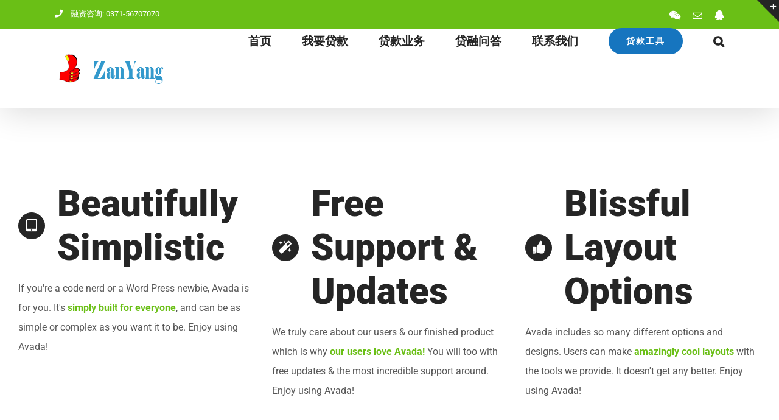

--- FILE ---
content_type: text/html; charset=UTF-8
request_url: https://zanyang.com/home-page-13/
body_size: 20115
content:
<!DOCTYPE html>
<html class="avada-html-layout-wide avada-html-header-position-top avada-is-100-percent-template" lang="zh-Hans" prefix="og: http://ogp.me/ns# fb: http://ogp.me/ns/fb#">
<head>
	<meta http-equiv="X-UA-Compatible" content="IE=edge" />
	<meta http-equiv="Content-Type" content="text/html; charset=utf-8"/>
	<meta name="viewport" content="width=device-width, initial-scale=1" />
	<title>Home Version 13 - 赞扬金融</title>
<meta name='robots' content='max-image-preview:large' />
	<style>img:is([sizes="auto" i], [sizes^="auto," i]) { contain-intrinsic-size: 3000px 1500px }</style>
	<link rel='dns-prefetch' href='//zz.bdstatic.com' />
<link rel='dns-prefetch' href='//fonts.geekzu.org' />
<link rel="alternate" type="application/rss+xml" title="赞扬金融 &raquo; Feed" href="https://zanyang.com/feed/" />
<link rel="alternate" type="application/rss+xml" title="赞扬金融 &raquo; 评论 Feed" href="https://zanyang.com/comments/feed/" />
					<link rel="shortcut icon" href="https://zanyang.com/wp-content/uploads/2022/12/1670460413-ico.png" type="image/x-icon" />
		
					<!-- Apple Touch Icon -->
			<link rel="apple-touch-icon" sizes="180x180" href="https://zanyang.com/wp-content/uploads/2022/12/1670459976-4135186.png">
		
					<!-- Android Icon -->
			<link rel="icon" sizes="192x192" href="https://zanyang.com/wp-content/uploads/2022/12/1670460009-4098153.png">
		
					<!-- MS Edge Icon -->
			<meta name="msapplication-TileImage" content="https://zanyang.com/wp-content/uploads/2022/12/1670460413-ico.png">
									<meta name="description" content="If you&#039;re a code nerd or a Word Press newbie, Avada is for you. It&#039;s simply built for everyone , and can be as simple or complex as you want it to be. Enjoy using Avada!     We truly care about our users &amp; our finished product which"/>
				
		<meta property="og:locale" content="zh_CN"/>
		<meta property="og:type" content="article"/>
		<meta property="og:site_name" content="赞扬金融"/>
		<meta property="og:title" content="  Home Version 13"/>
				<meta property="og:description" content="If you&#039;re a code nerd or a Word Press newbie, Avada is for you. It&#039;s simply built for everyone , and can be as simple or complex as you want it to be. Enjoy using Avada!     We truly care about our users &amp; our finished product which"/>
				<meta property="og:url" content="https://zanyang.com/home-page-13/"/>
																				<meta property="og:image" content="https://zanyang.com/wp-content/uploads/2018/06/avada-movers-logo-2.png"/>
		<meta property="og:image:width" content="185"/>
		<meta property="og:image:height" content="67"/>
		<meta property="og:image:type" content="image/png"/>
				<link rel='stylesheet' id='layerslider-css' href='https://zanyang.com/wp-content/plugins/LayerSlider/assets/static/layerslider/css/layerslider.css' type='text/css' media='all' />
<link rel='stylesheet' id='ls-google-fonts-css' href='https://fonts.geekzu.org/css?family=Lato%3A100%2C100i%2C200%2C200i%2C300%2C300i%2C400%2C400i%2C500%2C500i%2C600%2C600i%2C700%2C700i%2C800%2C800i%2C900%2C900i%7COpen+Sans%3A100%2C100i%2C200%2C200i%2C300%2C300i%2C400%2C400i%2C500%2C500i%2C600%2C600i%2C700%2C700i%2C800%2C800i%2C900%2C900i%7CIndie+Flower%3A100%2C100i%2C200%2C200i%2C300%2C300i%2C400%2C400i%2C500%2C500i%2C600%2C600i%2C700%2C700i%2C800%2C800i%2C900%2C900i' type='text/css' media='all' />
<link rel='stylesheet' id='open-social-style-css' href='https://zanyang.com/wp-content/plugins/open-social/res/main.css?v=1583291358' type='text/css' media='all' />
<link rel='stylesheet' id='fusion-dynamic-css-css' href='https://zanyang.com/wp-content/uploads/fusion-styles/aa06e9d1bb3d840befdb44593d7cfd2d.min.css' type='text/css' media='all' />
<script type="text/javascript" src="https://zanyang.com/wp-includes/js/jquery/jquery.min.js" id="jquery-core-js"></script>
<script type="text/javascript" src="https://zanyang.com/wp-includes/js/jquery/jquery-migrate.min.js" id="jquery-migrate-js"></script>
<script type="text/javascript" id="layerslider-utils-js-extra">
/* <![CDATA[ */
var LS_Meta = {"v":"7.9.0","fixGSAP":"1"};
/* ]]> */
</script>
<script type="text/javascript" src="https://zanyang.com/wp-content/plugins/LayerSlider/assets/static/layerslider/js/layerslider.utils.js" id="layerslider-utils-js"></script>
<script type="text/javascript" src="https://zanyang.com/wp-content/plugins/LayerSlider/assets/static/layerslider/js/layerslider.kreaturamedia.jquery.js" id="layerslider-js"></script>
<script type="text/javascript" src="https://zanyang.com/wp-content/plugins/LayerSlider/assets/static/layerslider/js/layerslider.transitions.js" id="layerslider-transitions-js"></script>
<script type="text/javascript" src="https://zanyang.com/wp-content/plugins/open-social/res/jquery.qrcode.min.js" id="jquery.qrcode-js"></script>
<meta name="generator" content="Powered by LayerSlider 7.9.0 - Build Heros, Sliders, and Popups. Create Animations and Beautiful, Rich Web Content as Easy as Never Before on WordPress." />
<!-- LayerSlider updates and docs at: https://layerslider.com -->

<link rel="canonical" href="https://zanyang.com/home-page-13/" />
<style type="text/css" id="css-fb-visibility">@media screen and (max-width: 640px){.fusion-no-small-visibility{display:none !important;}body .sm-text-align-center{text-align:center !important;}body .sm-text-align-left{text-align:left !important;}body .sm-text-align-right{text-align:right !important;}body .sm-flex-align-center{justify-content:center !important;}body .sm-flex-align-flex-start{justify-content:flex-start !important;}body .sm-flex-align-flex-end{justify-content:flex-end !important;}body .sm-mx-auto{margin-left:auto !important;margin-right:auto !important;}body .sm-ml-auto{margin-left:auto !important;}body .sm-mr-auto{margin-right:auto !important;}body .fusion-absolute-position-small{position:absolute;top:auto;width:100%;}.awb-sticky.awb-sticky-small{ position: sticky; top: var(--awb-sticky-offset,0); }}@media screen and (min-width: 641px) and (max-width: 1024px){.fusion-no-medium-visibility{display:none !important;}body .md-text-align-center{text-align:center !important;}body .md-text-align-left{text-align:left !important;}body .md-text-align-right{text-align:right !important;}body .md-flex-align-center{justify-content:center !important;}body .md-flex-align-flex-start{justify-content:flex-start !important;}body .md-flex-align-flex-end{justify-content:flex-end !important;}body .md-mx-auto{margin-left:auto !important;margin-right:auto !important;}body .md-ml-auto{margin-left:auto !important;}body .md-mr-auto{margin-right:auto !important;}body .fusion-absolute-position-medium{position:absolute;top:auto;width:100%;}.awb-sticky.awb-sticky-medium{ position: sticky; top: var(--awb-sticky-offset,0); }}@media screen and (min-width: 1025px){.fusion-no-large-visibility{display:none !important;}body .lg-text-align-center{text-align:center !important;}body .lg-text-align-left{text-align:left !important;}body .lg-text-align-right{text-align:right !important;}body .lg-flex-align-center{justify-content:center !important;}body .lg-flex-align-flex-start{justify-content:flex-start !important;}body .lg-flex-align-flex-end{justify-content:flex-end !important;}body .lg-mx-auto{margin-left:auto !important;margin-right:auto !important;}body .lg-ml-auto{margin-left:auto !important;}body .lg-mr-auto{margin-right:auto !important;}body .fusion-absolute-position-large{position:absolute;top:auto;width:100%;}.awb-sticky.awb-sticky-large{ position: sticky; top: var(--awb-sticky-offset,0); }}</style>		<script type="text/javascript">
			var doc = document.documentElement;
			doc.setAttribute( 'data-useragent', navigator.userAgent );
		</script>
		<script>
var _hmt = _hmt || [];
(function() {
  var hm = document.createElement("script");
  hm.src = "https://hm.baidu.com/hm.js?e0172c2fb5c49396e84d19facbb321e3";
  var s = document.getElementsByTagName("script")[0]; 
  s.parentNode.insertBefore(hm, s);
})();
</script>
	</head>

<body class="wp-singular page-template page-template-100-width page-template-100-width-php page page-id-3610 wp-theme-Avada fusion-image-hovers fusion-pagination-sizing fusion-button_type-flat fusion-button_span-no fusion-button_gradient-linear avada-image-rollover-circle-no avada-image-rollover-yes avada-image-rollover-direction-fade fusion-body ltr fusion-sticky-header no-mobile-slidingbar no-mobile-totop avada-has-rev-slider-styles fusion-disable-outline fusion-sub-menu-fade mobile-logo-pos-center layout-wide-mode avada-has-boxed-modal-shadow-none layout-scroll-offset-full avada-has-zero-margin-offset-top fusion-top-header menu-text-align-center mobile-menu-design-modern fusion-show-pagination-text fusion-header-layout-v3 avada-responsive avada-footer-fx-sticky avada-menu-highlight-style-arrow fusion-search-form-classic fusion-main-menu-search-dropdown fusion-avatar-circle avada-sticky-shrinkage avada-dropdown-styles avada-blog-layout-medium avada-blog-archive-layout-grid avada-header-shadow-yes avada-menu-icon-position-left avada-has-megamenu-shadow avada-has-mainmenu-dropdown-divider avada-has-mobile-menu-search avada-has-main-nav-search-icon avada-has-breadcrumb-mobile-hidden avada-has-titlebar-hide avada-header-border-color-full-transparent avada-has-slidingbar-widgets avada-has-slidingbar-position-top avada-slidingbar-toggle-style-triangle avada-has-slidingbar-sticky avada-has-pagination-padding avada-flyout-menu-direction-fade avada-ec-views-v1" data-awb-post-id="3610">
		<a class="skip-link screen-reader-text" href="#content">跳过内容</a>

	<div id="boxed-wrapper">
		
		<div id="wrapper" class="fusion-wrapper">
			<div id="home" style="position:relative;top:-1px;"></div>
							
					
			<header class="fusion-header-wrapper fusion-header-shadow">
				<div class="fusion-header-v3 fusion-logo-alignment fusion-logo-center fusion-sticky-menu- fusion-sticky-logo- fusion-mobile-logo-  fusion-mobile-menu-design-modern">
					
<div class="fusion-secondary-header">
	<div class="fusion-row">
					<div class="fusion-alignleft">
				<div class="fusion-contact-info"><span class="fusion-contact-info-phone-number"><a href='tel:132-9090-9889' class='fusion-phone-link'><span class='fusion-megamenu-icon'><i class='glyphicon fa-phone fas'></i></span>融资咨询: 0371-56707070</a></span></div>			</div>
							<div class="fusion-alignright">
				<div class="fusion-social-links-header"><div class="fusion-social-networks"><div class="fusion-social-networks-wrapper"><a  class="fusion-social-network-icon fusion-tooltip fusion-wechat awb-icon-wechat" style title="WeChat" href="https://zanyang.com/lianxi/"><span class="screen-reader-text">WeChat</span></a><a  class="fusion-social-network-icon fusion-tooltip fusion-mail awb-icon-mail" style title="电邮" href="mailto:&#035;&#097;&#097;az&#122;&#122;&#064;&#102;&#111;xma&#105;&#108;.&#099;&#111;m" target="_self"><span class="screen-reader-text">电邮</span></a><a  class="awb-custom-image custom fusion-social-network-icon fusion-tooltip fusion-custom awb-icon-custom" style="position:relative;" title="QQ" href="tencent://message/?uin=397970009"><span class="screen-reader-text">QQ</span><img src="http://zanyang.com/wp-content/uploads/2022/12/1670035870-QQ2.png" style="width:auto;" alt="QQ" /></a></div></div></div>			</div>
			</div>
</div>
<div class="fusion-header-sticky-height"></div>
<div class="fusion-header">
	<div class="fusion-row">
					<div class="fusion-logo" data-margin-top="31px" data-margin-bottom="31px" data-margin-left="0px" data-margin-right="0px">
			<a class="fusion-logo-link"  href="https://zanyang.com/" >

						<!-- standard logo -->
			<img src="https://zanyang.com/wp-content/uploads/2018/06/avada-movers-logo-2.png" srcset="https://zanyang.com/wp-content/uploads/2018/06/avada-movers-logo-2.png 1x, https://zanyang.com/wp-content/uploads/2018/06/avada-movers-retinalogo-2.png 2x" width="185" height="67" style="max-height:67px;height:auto;" alt="赞扬金融 Logo" data-retina_logo_url="https://zanyang.com/wp-content/uploads/2018/06/avada-movers-retinalogo-2.png" class="fusion-standard-logo" />

			
					</a>
		</div>		<nav class="fusion-main-menu" aria-label="主菜单"><ul id="menu-yiming-menu" class="fusion-menu"><li  id="menu-item-23"  class="menu-item menu-item-type-post_type menu-item-object-page menu-item-home menu-item-23"  data-item-id="23"><a  href="https://zanyang.com/" class="fusion-arrow-highlight"><span class="menu-text">首页<span class="fusion-arrow-svg"><svg height="12px" width="23px">
					<path d="M0 0 L11.5 12 L23 0 Z" fill="#ffffff" class="header_border_color_stroke" stroke-width="1"/>
					</svg></span></span></a></li><li  id="menu-item-11863"  class="menu-item menu-item-type-post_type menu-item-object-page menu-item-11863"  data-item-id="11863"><a  href="https://zanyang.com/product/" class="fusion-arrow-highlight"><span class="menu-text">我要贷款<span class="fusion-arrow-svg"><svg height="12px" width="23px">
					<path d="M0 0 L11.5 12 L23 0 Z" fill="#ffffff" class="header_border_color_stroke" stroke-width="1"/>
					</svg></span></span></a></li><li  id="menu-item-24"  class="menu-item menu-item-type-post_type menu-item-object-page menu-item-24"  data-item-id="24"><a  href="https://zanyang.com/yewu/" class="fusion-arrow-highlight"><span class="menu-text">贷款业务<span class="fusion-arrow-svg"><svg height="12px" width="23px">
					<path d="M0 0 L11.5 12 L23 0 Z" fill="#ffffff" class="header_border_color_stroke" stroke-width="1"/>
					</svg></span></span></a></li><li  id="menu-item-26"  class="menu-item menu-item-type-post_type menu-item-object-page menu-item-26"  data-item-id="26"><a  href="https://zanyang.com/wenda/" class="fusion-arrow-highlight"><span class="menu-text">贷融问答<span class="fusion-arrow-svg"><svg height="12px" width="23px">
					<path d="M0 0 L11.5 12 L23 0 Z" fill="#ffffff" class="header_border_color_stroke" stroke-width="1"/>
					</svg></span></span></a></li><li  id="menu-item-25"  class="menu-item menu-item-type-post_type menu-item-object-page menu-item-25"  data-item-id="25"><a  href="https://zanyang.com/lianxi/" class="fusion-arrow-highlight"><span class="menu-text">联系我们<span class="fusion-arrow-svg"><svg height="12px" width="23px">
					<path d="M0 0 L11.5 12 L23 0 Z" fill="#ffffff" class="header_border_color_stroke" stroke-width="1"/>
					</svg></span></span></a></li><li  id="menu-item-27"  class="menu-item menu-item-type-post_type menu-item-object-page menu-item-27 fusion-menu-item-button"  data-item-id="27"><a  href="https://zanyang.com/gongju/" class="fusion-arrow-highlight"><span class="menu-text fusion-button button-default button-large">贷款工具</span></a></li><li class="fusion-custom-menu-item fusion-main-menu-search"><a class="fusion-main-menu-icon" href="#" aria-label="搜索" data-title="搜索" title="搜索" role="button" aria-expanded="false"></a><div class="fusion-custom-menu-item-contents">		<form role="search" class="searchform fusion-search-form  fusion-search-form-classic" method="get" action="https://zanyang.com/">
			<div class="fusion-search-form-content">

				
				<div class="fusion-search-field search-field">
					<label><span class="screen-reader-text">搜索：</span>
													<input type="search" value="" name="s" class="s" placeholder="搜索..." required aria-required="true" aria-label="搜索..."/>
											</label>
				</div>
				<div class="fusion-search-button search-button">
					<input type="submit" class="fusion-search-submit searchsubmit" aria-label="搜索" value="&#xf002;" />
									</div>

				
			</div>


			
		</form>
		</div></li></ul></nav>	<div class="fusion-mobile-menu-icons">
							<a href="#" class="fusion-icon awb-icon-bars" aria-label="Toggle mobile menu" aria-expanded="false"></a>
		
					<a href="#" class="fusion-icon awb-icon-search" aria-label="Toggle mobile search"></a>
		
		
			</div>

<nav class="fusion-mobile-nav-holder fusion-mobile-menu-text-align-center" aria-label="移动设备主菜单"></nav>

		
<div class="fusion-clearfix"></div>
<div class="fusion-mobile-menu-search">
			<form role="search" class="searchform fusion-search-form  fusion-search-form-classic" method="get" action="https://zanyang.com/">
			<div class="fusion-search-form-content">

				
				<div class="fusion-search-field search-field">
					<label><span class="screen-reader-text">搜索：</span>
													<input type="search" value="" name="s" class="s" placeholder="搜索..." required aria-required="true" aria-label="搜索..."/>
											</label>
				</div>
				<div class="fusion-search-button search-button">
					<input type="submit" class="fusion-search-submit searchsubmit" aria-label="搜索" value="&#xf002;" />
									</div>

				
			</div>


			
		</form>
		</div>
			</div>
</div>
				</div>
				<div class="fusion-clearfix"></div>
			</header>
								
							<div id="sliders-container" class="fusion-slider-visibility">
					</div>
				
					
							
			
						<main id="main" class="clearfix width-100">
				<div class="fusion-row" style="max-width:100%;">
<section id="content" class="full-width">
					<div id="post-3610" class="post-3610 page type-page status-publish hentry">
			<span class="entry-title rich-snippet-hidden">Home Version 13</span><span class="vcard rich-snippet-hidden"><span class="fn"><a href="https://zanyang.com/author/admin/" title="由 hi 发布" rel="author">hi</a></span></span><span class="updated rich-snippet-hidden">2013-05-24T19:42:07+08:00</span>						<div class="post-content">
				<div class="fusion-fullwidth fullwidth-box fusion-builder-row-1 nonhundred-percent-fullwidth non-hundred-percent-height-scrolling" style="--awb-background-position:left top;--awb-border-color:#f6f6f6;--awb-border-radius-top-left:0px;--awb-border-radius-top-right:0px;--awb-border-radius-bottom-right:0px;--awb-border-radius-bottom-left:0px;--awb-padding-top:0px;--awb-padding-bottom:0px;--awb-border-sizes-top:0px;--awb-border-sizes-bottom:0px;--awb-flex-wrap:wrap;" ><div class="fusion-builder-row fusion-row"><div class="fusion-layout-column fusion_builder_column fusion-builder-column-0 fusion_builder_column_1_1 1_1 fusion-one-full fusion-column-first fusion-column-last fusion-column-no-min-height" style="--awb-bg-size:cover;--awb-margin-bottom:0px;"><div class="fusion-column-wrapper fusion-flex-column-wrapper-legacy"><div class="fusion-content-boxes content-boxes columns row fusion-columns-3 fusion-columns-total-3 fusion-content-boxes-1 content-boxes-icon-with-title content-left" style="--awb-hover-accent-color:#6abf16;--awb-circle-hover-accent-color:#6abf16;" data-animationOffset="top-into-view"><div style="--awb-backgroundcolor:rgba(255,255,255,0);" class="fusion-column content-box-column content-box-column content-box-column-1 col-lg-4 col-md-4 col-sm-4 fusion-content-box-hover content-box-column-first-in-row"><div class="col content-box-wrapper content-wrapper link-area-link-icon link-type-text icon-hover-animation-fade" data-animationOffset="top-into-view"><div class="heading heading-with-icon icon-left"><a class="heading-link" style="float:left;" href="http://themeforest.net/item/avada-responsive-multipurpose-theme/2833226?ref=ThemeFusion" target="_self"><div class="icon"><i style="border-color:#252525;border-width:1px;background-color:#252525;box-sizing:content-box;height:42px;width:42px;line-height:42px;border-radius:50%;font-size:21px;" aria-hidden="true" class="fontawesome-icon fa fa-tablet circle-yes"></i></div><h2 class="content-box-heading fusion-responsive-typography-calculated" style="--h2_typography-font-size:60px;--fontSize:60;line-height:1.2;">Beautifully Simplistic</h2></a></div><div class="fusion-clearfix"></div><div class="content-container">    If you're a code nerd or a Word Press newbie, Avada is for you. It's <span class="fusion-tooltip tooltip-shortcode" data-animation="" data-delay="0" data-placement="top" data-title="That&#039;s Right, It&#039;s For You!" title="That&#039;s Right, It&#039;s For You!" data-toggle="tooltip" data-trigger="hover"><strong>simply built for everyone</strong></span>, and can be as simple or complex as you want it to be. Enjoy using Avada!</div></div></div><div style="--awb-backgroundcolor:rgba(255,255,255,0);" class="fusion-column content-box-column content-box-column content-box-column-2 col-lg-4 col-md-4 col-sm-4 fusion-content-box-hover "><div class="col content-box-wrapper content-wrapper link-area-link-icon link-type-text icon-hover-animation-fade" data-animationOffset="top-into-view"><div class="heading heading-with-icon icon-left"><a class="heading-link" style="float:left;" href="http://themeforest.net/item/avada-responsive-multipurpose-theme/2833226?ref=ThemeFusion" target="_self"><div class="icon"><i style="border-color:#252525;border-width:1px;background-color:#252525;box-sizing:content-box;height:42px;width:42px;line-height:42px;border-radius:50%;font-size:21px;" aria-hidden="true" class="fontawesome-icon fa fa-magic circle-yes"></i></div><h2 class="content-box-heading fusion-responsive-typography-calculated" style="--h2_typography-font-size:60px;--fontSize:60;line-height:1.2;">Free Support & Updates</h2></a></div><div class="fusion-clearfix"></div><div class="content-container">    We truly care about our users & our finished product which is why<span class="fusion-tooltip tooltip-shortcode" data-animation="" data-delay="0" data-placement="top" data-title="94% Recommend Avada!" title="94% Recommend Avada!" data-toggle="tooltip" data-trigger="hover"><strong> our users love Avada!</strong></span> You will too with free updates & the most incredible support around. Enjoy using Avada!</div></div></div><div style="--awb-backgroundcolor:rgba(255,255,255,0);" class="fusion-column content-box-column content-box-column content-box-column-3 col-lg-4 col-md-4 col-sm-4 fusion-content-box-hover content-box-column-last content-box-column-last-in-row"><div class="col content-box-wrapper content-wrapper link-area-link-icon link-type-text icon-hover-animation-fade" data-animationOffset="top-into-view"><div class="heading heading-with-icon icon-left"><a class="heading-link" style="float:left;" href="http://themeforest.net/item/avada-responsive-multipurpose-theme/2833226?ref=ThemeFusion" target="_self"><div class="icon"><i style="border-color:#252525;border-width:1px;background-color:#252525;box-sizing:content-box;height:42px;width:42px;line-height:42px;border-radius:50%;font-size:21px;" aria-hidden="true" class="fontawesome-icon fa fa-thumbs-up circle-yes"></i></div><h2 class="content-box-heading fusion-responsive-typography-calculated" style="--h2_typography-font-size:60px;--fontSize:60;line-height:1.2;">Blissful Layout Options </h2></a></div><div class="fusion-clearfix"></div><div class="content-container">    Avada includes so many different options and designs. Users can make <span class="fusion-tooltip tooltip-shortcode" data-animation="" data-delay="0" data-placement="top" data-title="Like This Text Tooltip!" title="Like This Text Tooltip!" data-toggle="tooltip" data-trigger="hover"><strong>amazingly cool layouts</strong></span> with the tools we provide. It doesn't get any better. Enjoy using Avada!</div></div></div><div class="fusion-clearfix"></div></div><div class="fusion-sep-clear"></div><div class="fusion-separator fusion-full-width-sep" style="margin-left: auto;margin-right: auto;margin-top:-20px;width:100%;"></div><div class="fusion-sep-clear"></div><div class="fusion-clearfix"></div></div></div></div></div><div class="fusion-fullwidth fullwidth-box fusion-builder-row-2 nonhundred-percent-fullwidth non-hundred-percent-height-scrolling" style="--awb-background-position:left top;--awb-border-color:#e5e4e4;--awb-border-radius-top-left:0px;--awb-border-radius-top-right:0px;--awb-border-radius-bottom-right:0px;--awb-border-radius-bottom-left:0px;--awb-padding-top:25px;--awb-padding-bottom:0px;--awb-background-color:#f8f8f8;--awb-border-sizes-top:1px;--awb-border-sizes-bottom:1px;--awb-flex-wrap:wrap;" ><div class="fusion-builder-row fusion-row"><div class="fusion-layout-column fusion_builder_column fusion-builder-column-1 fusion_builder_column_1_1 1_1 fusion-one-full fusion-column-first fusion-column-last fusion-column-no-min-height" style="--awb-bg-size:cover;--awb-margin-bottom:0px;"><div class="fusion-column-wrapper fusion-flex-column-wrapper-legacy"><div class="fusion-text fusion-text-1"><h1 style="text-align: center; font-size: 30px;">Avada: Themeforest's <a href="http://themeforest.net/item/avada-responsive-multipurpose-theme/2833226?ref=ThemeFusion"><span style="color: #a0ce4e;">#1</span></a> Selling WordPress Theme of All Time</h1>
<p style="text-align: center; margin-top: -10px; font-size: 17px;">With over <span class="fusion-tooltip tooltip-shortcode" data-animation="" data-delay="0" data-placement="top" data-title="Join The Avada Community!" title="Join The Avada Community!" data-toggle="tooltip" data-trigger="hover"><strong>70,000+ Users and counting</strong></span>, Avada is the <span class="fusion-tooltip tooltip-shortcode" data-animation="" data-delay="0" data-placement="top" data-title="We Love Our Users!" title="We Love Our Users!" data-toggle="tooltip" data-trigger="hover"><strong>most complete and trusted</strong></span> wordpress theme on the market.</p>
</div><div class="fusion-sep-clear"></div><div class="fusion-separator fusion-full-width-sep" style="margin-left: auto;margin-right: auto;margin-top:10px;margin-bottom:30px;width:100%;"><div class="fusion-separator-border sep-double sep-solid" style="--awb-height:20px;--awb-amount:20px;border-color:#dddbdb;border-top-width:1px;border-bottom-width:1px;"></div></div><div class="fusion-sep-clear"></div><div class="fusion-clearfix"></div></div></div><div class="fusion-layout-column fusion_builder_column fusion-builder-column-2 fusion_builder_column_1_1 1_1 fusion-one-full fusion-column-first fusion-column-last fusion-column-no-min-height" style="--awb-bg-size:cover;--awb-margin-bottom:0px;"><div class="fusion-column-wrapper fusion-flex-column-wrapper-legacy"><div class="fusion-image-element fusion-image-align-center in-legacy-container" style="text-align:center;--awb-caption-title-font-family:var(--h2_typography-font-family);--awb-caption-title-font-weight:var(--h2_typography-font-weight);--awb-caption-title-font-style:var(--h2_typography-font-style);--awb-caption-title-size:var(--h2_typography-font-size);--awb-caption-title-transform:var(--h2_typography-text-transform);--awb-caption-title-line-height:var(--h2_typography-line-height);--awb-caption-title-letter-spacing:var(--h2_typography-letter-spacing);"><div class="imageframe-align-center"><span class=" fusion-imageframe imageframe-none imageframe-1 hover-type-none fusion-animated" style="border:1px solid #e5e5e5;" data-animationType="fadeInUp" data-animationDuration="1" data-animationOffset="top-into-view"><a href="https://avada.theme-fusion.com/avada-xml/wp-content/uploads/sites/12/2013/10/browsers.jpg" class="fusion-lightbox" data-rel="iLightbox[eb474c49a16cac7d1ac]"><img decoding="async" src="https://avada.theme-fusion.com/avada-xml/wp-content/uploads/sites/12/2013/10/browsers.jpg" alt class="img-responsive"/></a></span></div></div><div class="fusion-clearfix"></div></div></div></div></div><div class="fusion-fullwidth fullwidth-box fusion-builder-row-3 nonhundred-percent-fullwidth non-hundred-percent-height-scrolling" style="--awb-background-position:left top;--awb-border-color:#f6f6f6;--awb-border-radius-top-left:0px;--awb-border-radius-top-right:0px;--awb-border-radius-bottom-right:0px;--awb-border-radius-bottom-left:0px;--awb-padding-top:65px;--awb-padding-bottom:5px;--awb-border-sizes-top:0px;--awb-border-sizes-bottom:0px;--awb-flex-wrap:wrap;" ><div class="fusion-builder-row fusion-row"><div class="fusion-layout-column fusion_builder_column fusion-builder-column-3 fusion_builder_column_1_2 1_2 fusion-one-half fusion-column-first" style="--awb-bg-size:cover;width:48%; margin-right: 4%;"><div class="fusion-column-wrapper fusion-flex-column-wrapper-legacy"><div class="fusion-text fusion-text-2"><h2>What Else? We Have The Best Support Around</h2>
</div><div class="fusion-sep-clear"></div><div class="fusion-separator fusion-full-width-sep" style="margin-left: auto;margin-right: auto;margin-top:5px;margin-bottom:25px;width:100%;"><div class="fusion-separator-border sep-single sep-solid" style="--awb-height:20px;--awb-amount:20px;border-color:#dddbdb;border-top-width:1px;"></div></div><div class="fusion-sep-clear"></div><div class="fusion-text fusion-text-3"><p>Avada is <span class="fusion-tooltip tooltip-shortcode" data-animation="" data-delay="0" data-placement="top" data-title="Everting You Need To Create!" title="Everting You Need To Create!" data-toggle="tooltip" data-trigger="hover"><strong>loaded with useful, functional options</strong></span> that allow users to quickly and easily create stunning websites. But that's not all, when you buy Avada, rest assure that you will also get the <span class="fusion-tooltip tooltip-shortcode" data-animation="" data-delay="0" data-placement="top" data-title="Support Forum, Docs &amp; Videos!" title="Support Forum, Docs &amp; Videos!" data-toggle="tooltip" data-trigger="hover"><strong>most amazing customer support around!</strong></span></p>
</div><div class="fusion-sep-clear"></div><div class="fusion-separator fusion-full-width-sep" style="margin-left: auto;margin-right: auto;margin-top:15px;width:100%;"></div><div class="fusion-sep-clear"></div><ul style="--awb-size:13px;--awb-iconcolor:dark;--awb-line-height:22.1px;--awb-icon-width:22.1px;--awb-icon-height:22.1px;--awb-icon-margin:9.1px;--awb-content-margin:31.2px;" class="fusion-checklist fusion-checklist-1 fusion-checklist-default type-icons"><li class="fusion-li-item" style=""><span class="icon-wrapper circle-no"><i class="fusion-li-icon fa fa-star" aria-hidden="true"></i></span><div class="fusion-li-item-content">Fully responsive so your content will always look good on any screen size</div></li><li class="fusion-li-item" style=""><span class="icon-wrapper circle-no"><i class="fusion-li-icon fa fa-star" aria-hidden="true"></i></span><div class="fusion-li-item-content">Awesome sliders give you the opportunity to showcase your content</div></li><li class="fusion-li-item" style=""><span class="icon-wrapper circle-no"><i class="fusion-li-icon fa fa-star" aria-hidden="true"></i></span><div class="fusion-li-item-content">Advanced theme options panel to easily customize your website</div></li></ul><div class="fusion-sep-clear"></div><div class="fusion-separator fusion-full-width-sep" style="margin-left: auto;margin-right: auto;margin-top:10px;margin-bottom:30px;width:100%;"><div class="fusion-separator-border sep-single sep-solid" style="--awb-height:20px;--awb-amount:20px;border-color:#dddbdb;border-top-width:1px;"></div></div><div class="fusion-sep-clear"></div><div class="fusion-button-wrapper"><a class="fusion-button button-flat button-large button-default fusion-button-default button-1 fusion-button-default-span fusion-button-default-type fusion-animated" data-animationType="fadeInDown" data-animationDuration="1" data-animationOffset="top-into-view" target="_blank" rel="noopener noreferrer" href="http://themeforest.net/item/avada-responsive-multipurpose-theme/2833226?ref=ThemeFusion"><span class="fusion-button-text awb-button__text awb-button__text--default">Buy Avada Now!</span></a></div><div class="fusion-clearfix"></div></div></div><div class="fusion-layout-column fusion_builder_column fusion-builder-column-4 fusion_builder_column_1_2 1_2 fusion-one-half fusion-column-last" style="--awb-bg-size:cover;width:48%;"><div class="fusion-column-wrapper fusion-flex-column-wrapper-legacy"><div class="fusion-recent-posts fusion-recent-posts-1 avada-container layout-thumbnails-on-side layout-columns-1"><section class="fusion-columns columns fusion-columns-1 columns-1"><article class="post fusion-column column col col-lg-12 col-md-12 col-sm-12 fusion-animated" data-animationType="fadeInLeft" data-animationDuration="1" data-animationOffset="top-into-view"><div class="fusion-flexslider fusion-flexslider-loading flexslider floated-slideshow flexslider-hover-type-none"><ul class="slides"><li><a href="https://zanyang.com/2025/08/01/%e5%86%9c%e4%b8%9a%e9%93%b6%e8%a1%8c%e7%a9%97%e9%87%91%e8%b4%b7/" aria-label="农业银行@穗金贷" class="hover-type-none"><img decoding="async" width="177" height="142" src="https://zanyang.com/wp-content/uploads/2019/12/abchina-177x142.jpg" class="attachment-portfolio-five size-portfolio-five" alt="" /></a></li></ul></div><div class="recent-posts-content"><span class="vcard" style="display: none;"><span class="fn"><a href="https://zanyang.com/author/admin/" title="由 hi 发布" rel="author">hi</a></span></span><span class="updated" style="display:none;">2025-08-04T21:32:51+08:00</span><h4 class="entry-title"><a href="https://zanyang.com/2025/08/01/%e5%86%9c%e4%b8%9a%e9%93%b6%e8%a1%8c%e7%a9%97%e9%87%91%e8%b4%b7/">农业银行@穗金贷</a></h4><p class="meta"><span class="vcard" style="display: none;"><span class="fn"><a href="https://zanyang.com/author/admin/" title="由 hi 发布" rel="author">hi</a></span></span><span class="updated" style="display:none;">2025-08-04T21:32:51+08:00</span><span>1 8 月, 2025</span><span class="fusion-inline-sep">|</span><span class="fusion-comments"><a href="https://zanyang.com/2025/08/01/%e5%86%9c%e4%b8%9a%e9%93%b6%e8%a1%8c%e7%a9%97%e9%87%91%e8%b4%b7/#respond">0 条评论</a></span></p><p> 农业银行@穗金贷       </p></div></article><article class="post fusion-column column col col-lg-12 col-md-12 col-sm-12 fusion-animated" data-animationType="fadeInLeft" data-animationDuration="1" data-animationOffset="top-into-view"><div class="fusion-flexslider fusion-flexslider-loading flexslider floated-slideshow flexslider-hover-type-none"><ul class="slides"><li><a href="https://zanyang.com/2025/08/01/%e5%b9%bf%e5%8f%91%e9%93%b6%e8%a1%8c%e6%88%bf%e4%ba%a7%e6%8a%b5%e6%8a%bc/" aria-label="广发银行@房产抵押" class="hover-type-none"><img decoding="async" width="177" height="142" src="https://zanyang.com/wp-content/uploads/2019/08/广发银行-177x142.jpg" class="attachment-portfolio-five size-portfolio-five" alt="" /></a></li></ul></div><div class="recent-posts-content"><span class="vcard" style="display: none;"><span class="fn"><a href="https://zanyang.com/author/admin/" title="由 hi 发布" rel="author">hi</a></span></span><span class="updated" style="display:none;">2025-08-04T21:32:51+08:00</span><h4 class="entry-title"><a href="https://zanyang.com/2025/08/01/%e5%b9%bf%e5%8f%91%e9%93%b6%e8%a1%8c%e6%88%bf%e4%ba%a7%e6%8a%b5%e6%8a%bc/">广发银行@房产抵押</a></h4><p class="meta"><span class="vcard" style="display: none;"><span class="fn"><a href="https://zanyang.com/author/admin/" title="由 hi 发布" rel="author">hi</a></span></span><span class="updated" style="display:none;">2025-08-04T21:32:51+08:00</span><span>1 8 月, 2025</span><span class="fusion-inline-sep">|</span><span class="fusion-comments"><a href="https://zanyang.com/2025/08/01/%e5%b9%bf%e5%8f%91%e9%93%b6%e8%a1%8c%e6%88%bf%e4%ba%a7%e6%8a%b5%e6%8a%bc/#respond">0 条评论</a></span></p><p> 广发银行@房产抵押贷款  一、基本准入条件 ①年龄18周岁（含）-65周岁（含），年龄加贷款期限不超过70周岁（不含）。 ②借款人营业执照满1年。 ③借款人须为个体工商户户主、有限责任公司法定代表人或占股10%（含）及以上股东或企业实际控制人。 二、授信金额 最高限额1000万元人民币（含）。 三、授信期限 额度有效期最长20年（含）。 四、还款方式 抵押易贷款还款方式包括等额本息、等额本金、按月付息到期还本还款方式。 五、征信要求 1.无当前逾期，能提供相应结清证明的除外。</p></div></article><article class="post fusion-column column col col-lg-12 col-md-12 col-sm-12 fusion-animated" data-animationType="fadeInLeft" data-animationDuration="1" data-animationOffset="top-into-view"><div class="fusion-flexslider fusion-flexslider-loading flexslider floated-slideshow flexslider-hover-type-none"><ul class="slides"><li><a href="https://zanyang.com/2025/08/01/%e4%b8%ad%e5%8e%9f%e9%93%b6%e8%a1%8c%e6%b0%b8%e7%bb%ad%e8%b4%b7/" aria-label="中原银行永续贷" class="hover-type-none"><img decoding="async" width="177" height="142" src="https://zanyang.com/wp-content/uploads/2019/08/中原银行-1-177x142.jpg" class="attachment-portfolio-five size-portfolio-five" alt="" /></a></li></ul></div><div class="recent-posts-content"><span class="vcard" style="display: none;"><span class="fn"><a href="https://zanyang.com/author/admin/" title="由 hi 发布" rel="author">hi</a></span></span><span class="updated" style="display:none;">2025-08-04T21:32:51+08:00</span><h4 class="entry-title"><a href="https://zanyang.com/2025/08/01/%e4%b8%ad%e5%8e%9f%e9%93%b6%e8%a1%8c%e6%b0%b8%e7%bb%ad%e8%b4%b7/">中原银行永续贷</a></h4><p class="meta"><span class="vcard" style="display: none;"><span class="fn"><a href="https://zanyang.com/author/admin/" title="由 hi 发布" rel="author">hi</a></span></span><span class="updated" style="display:none;">2025-08-04T21:32:51+08:00</span><span>1 8 月, 2025</span><span class="fusion-inline-sep">|</span><span class="fusion-comments"><a href="https://zanyang.com/2025/08/01/%e4%b8%ad%e5%8e%9f%e9%93%b6%e8%a1%8c%e6%b0%b8%e7%bb%ad%e8%b4%b7/#respond">0 条评论</a></span></p><p> 中原银行永续贷       </p></div></article></section></div><div class="fusion-clearfix"></div></div></div></div></div><div class="fusion-fullwidth fullwidth-box fusion-builder-row-4 hundred-percent-fullwidth non-hundred-percent-height-scrolling" style="--awb-border-radius-top-left:0px;--awb-border-radius-top-right:0px;--awb-border-radius-bottom-right:0px;--awb-border-radius-bottom-left:0px;--awb-overflow:visible;--awb-margin-top:-25px;--awb-margin-bottom:-25px;--awb-flex-wrap:wrap;" ><div class="fusion-builder-row fusion-row"><div class="fusion-layout-column fusion_builder_column fusion-builder-column-5 fusion_builder_column_1_1 1_1 fusion-one-full fusion-column-first fusion-column-last fusion-column-no-min-height" style="--awb-bg-size:cover;--awb-margin-bottom:0px;"><div class="fusion-column-wrapper fusion-flex-column-wrapper-legacy"><div class="fusion-sep-clear"></div><div class="fusion-separator fusion-full-width-sep" style="margin-left: auto;margin-right: auto;width:100%;"></div><div class="fusion-sep-clear"></div><div class="fusion-clearfix"></div></div></div></div></div><div class="fusion-fullwidth fullwidth-box fusion-builder-row-5 nonhundred-percent-fullwidth non-hundred-percent-height-scrolling" style="--awb-background-position:left top;--awb-border-color:#e5e4e4;--awb-border-radius-top-left:0px;--awb-border-radius-top-right:0px;--awb-border-radius-bottom-right:0px;--awb-border-radius-bottom-left:0px;--awb-padding-top:30px;--awb-padding-bottom:0px;--awb-background-color:#f8f8f8;--awb-border-sizes-top:1px;--awb-border-sizes-bottom:1px;--awb-flex-wrap:wrap;" ><div class="fusion-builder-row fusion-row"><div class="fusion-layout-column fusion_builder_column fusion-builder-column-6 fusion_builder_column_1_1 1_1 fusion-one-full fusion-column-first fusion-column-last fusion-column-no-min-height" style="--awb-bg-size:cover;--awb-margin-bottom:0px;"><div class="fusion-column-wrapper fusion-flex-column-wrapper-legacy"><div class="fusion-text fusion-text-4"><h1 style="text-align: center; font-size: 30px !important;">More Ways Than Ever To Display Your Hard Work!</h1>
<p style="text-align: center; margin-top: -10px; font-size: 17px !important;">We've added several <span class="fusion-tooltip tooltip-shortcode" data-animation="" data-delay="0" data-placement="top" data-title="Lots of Them!" title="Lots of Them!" data-toggle="tooltip" data-trigger="hover"><strong>useful shortcodes</strong></span> and more <span class="fusion-tooltip tooltip-shortcode" data-animation="" data-delay="0" data-placement="top" data-title="6 Total Layouts!" title="6 Total Layouts!" data-toggle="tooltip" data-trigger="hover"><strong>amazing blog layouts</strong></span> that allow you to build amazing pages for your website.</p>
</div><div class="fusion-sep-clear"></div><div class="fusion-separator fusion-full-width-sep" style="margin-left: auto;margin-right: auto;margin-top:10px;margin-bottom:30px;width:100%;"><div class="fusion-separator-border sep-double sep-solid" style="--awb-height:20px;--awb-amount:20px;border-color:#dddbdb;border-top-width:1px;border-bottom-width:1px;"></div></div><div class="fusion-sep-clear"></div><div class="fusion-clearfix"></div></div></div><div class="fusion-layout-column fusion_builder_column fusion-builder-column-7 fusion_builder_column_1_1 1_1 fusion-one-full fusion-column-first fusion-column-last fusion-column-no-min-height" style="--awb-bg-size:cover;--awb-margin-bottom:0px;"><div class="fusion-column-wrapper fusion-flex-column-wrapper-legacy"><div class="fusion-recent-works fusion-portfolio-element fusion-portfolio fusion-portfolio-1 fusion-portfolio-grid fusion-portfolio-paging-none fusion-portfolio-three fusion-portfolio-no_text fusion-portfolio-rollover fusion-animated" data-id="-rw-1" data-columns="three" data-animationType="fadeInLeft" data-animationDuration="1" data-animationOffset="top-into-view"><style type="text/css">.fusion-portfolio-1 .fusion-portfolio-wrapper .fusion-col-spacing{padding:6px;}</style><div class="fusion-portfolio-wrapper" id="fusion-portfolio-1" data-picturesize="auto" data-pages="1" style="margin:-6px;"><article id="portfolio-1-post-198" class="fusion-portfolio-post fusion-col-spacing post-198"><div class="fusion-portfolio-content-wrapper" style="border:none;"><span class="entry-title rich-snippet-hidden">珠江银行@公积金贷</span><span class="vcard rich-snippet-hidden"><span class="fn"><a href="https://zanyang.com/author/admin/" title="由 hi 发布" rel="author">hi</a></span></span><span class="updated rich-snippet-hidden">2019-05-06T13:13:53+08:00</span><div  class="fusion-image-wrapper" aria-haspopup="true">
				<img decoding="async" width="940" height="600" src="https://zanyang.com/wp-content/uploads/2019/04/珠江-作品.jpg" class="attachment-full size-full wp-post-image" alt="" srcset="https://zanyang.com/wp-content/uploads/2019/04/珠江-作品-200x128.jpg 200w, https://zanyang.com/wp-content/uploads/2019/04/珠江-作品-400x255.jpg 400w, https://zanyang.com/wp-content/uploads/2019/04/珠江-作品-600x383.jpg 600w, https://zanyang.com/wp-content/uploads/2019/04/珠江-作品-800x511.jpg 800w, https://zanyang.com/wp-content/uploads/2019/04/珠江-作品.jpg 940w" sizes="(min-width: 2200px) 100vw, (min-width: 824px) 425px, (min-width: 732px) 638px, (min-width: 640px) 732px, " /><div class="fusion-rollover">
	<div class="fusion-rollover-content">

														<a class="fusion-rollover-link" href="https://zanyang.com/portfolio-items/%e7%8f%a0%e6%b1%9f%e9%93%b6%e8%a1%8c%e5%85%ac%e7%a7%af%e9%87%91%e8%b4%b7/">珠江银行@公积金贷</a>
			
								
		
												<h4 class="fusion-rollover-title">
					<a class="fusion-rollover-title-link" href="https://zanyang.com/portfolio-items/%e7%8f%a0%e6%b1%9f%e9%93%b6%e8%a1%8c%e5%85%ac%e7%a7%af%e9%87%91%e8%b4%b7/">
						珠江银行@公积金贷					</a>
				</h4>
			
								
		
						<a class="fusion-link-wrapper" href="https://zanyang.com/portfolio-items/%e7%8f%a0%e6%b1%9f%e9%93%b6%e8%a1%8c%e5%85%ac%e7%a7%af%e9%87%91%e8%b4%b7/" aria-label="珠江银行@公积金贷"></a>
	</div>
</div>
</div>
</div></article><article id="portfolio-1-post-196" class="fusion-portfolio-post fusion-col-spacing post-196"><div class="fusion-portfolio-content-wrapper" style="border:none;"><span class="entry-title rich-snippet-hidden">中信银行@信秒贷</span><span class="vcard rich-snippet-hidden"><span class="fn"><a href="https://zanyang.com/author/admin/" title="由 hi 发布" rel="author">hi</a></span></span><span class="updated rich-snippet-hidden">2019-05-07T14:16:37+08:00</span><div  class="fusion-image-wrapper" aria-haspopup="true">
				<img decoding="async" width="940" height="600" src="https://zanyang.com/wp-content/uploads/2012/07/中信作品.jpg" class="attachment-full size-full wp-post-image" alt="" srcset="https://zanyang.com/wp-content/uploads/2012/07/中信作品-200x128.jpg 200w, https://zanyang.com/wp-content/uploads/2012/07/中信作品-400x255.jpg 400w, https://zanyang.com/wp-content/uploads/2012/07/中信作品-600x383.jpg 600w, https://zanyang.com/wp-content/uploads/2012/07/中信作品-800x511.jpg 800w, https://zanyang.com/wp-content/uploads/2012/07/中信作品.jpg 940w" sizes="(min-width: 2200px) 100vw, (min-width: 824px) 425px, (min-width: 732px) 638px, (min-width: 640px) 732px, " /><div class="fusion-rollover">
	<div class="fusion-rollover-content">

														<a class="fusion-rollover-link" href="https://zanyang.com/portfolio-items/%e4%b8%ad%e4%bf%a1%e9%93%b6%e8%a1%8c%e4%bf%a1%e7%a7%92%e8%b4%b7/">中信银行@信秒贷</a>
			
								
		
												<h4 class="fusion-rollover-title">
					<a class="fusion-rollover-title-link" href="https://zanyang.com/portfolio-items/%e4%b8%ad%e4%bf%a1%e9%93%b6%e8%a1%8c%e4%bf%a1%e7%a7%92%e8%b4%b7/">
						中信银行@信秒贷					</a>
				</h4>
			
								
		
						<a class="fusion-link-wrapper" href="https://zanyang.com/portfolio-items/%e4%b8%ad%e4%bf%a1%e9%93%b6%e8%a1%8c%e4%bf%a1%e7%a7%92%e8%b4%b7/" aria-label="中信银行@信秒贷"></a>
	</div>
</div>
</div>
</div></article><article id="portfolio-1-post-191" class="fusion-portfolio-post fusion-col-spacing post-191"><div class="fusion-portfolio-content-wrapper" style="border:none;"><span class="entry-title rich-snippet-hidden">中国银行@优客分期</span><span class="vcard rich-snippet-hidden"><span class="fn"><a href="https://zanyang.com/author/admin/" title="由 hi 发布" rel="author">hi</a></span></span><span class="updated rich-snippet-hidden">2019-05-07T13:34:15+08:00</span><div  class="fusion-image-wrapper" aria-haspopup="true">
				<img decoding="async" width="940" height="600" src="https://zanyang.com/wp-content/uploads/2012/07/中行-作品.jpg" class="attachment-full size-full wp-post-image" alt="" srcset="https://zanyang.com/wp-content/uploads/2012/07/中行-作品-200x128.jpg 200w, https://zanyang.com/wp-content/uploads/2012/07/中行-作品-400x255.jpg 400w, https://zanyang.com/wp-content/uploads/2012/07/中行-作品-600x383.jpg 600w, https://zanyang.com/wp-content/uploads/2012/07/中行-作品-800x511.jpg 800w, https://zanyang.com/wp-content/uploads/2012/07/中行-作品.jpg 940w" sizes="(min-width: 2200px) 100vw, (min-width: 824px) 425px, (min-width: 732px) 638px, (min-width: 640px) 732px, " /><div class="fusion-rollover">
	<div class="fusion-rollover-content">

														<a class="fusion-rollover-link" href="https://zanyang.com/portfolio-items/%e4%b8%ad%e5%9b%bd%e9%93%b6%e8%a1%8c%e4%bc%98%e5%ae%a2%e5%88%86%e6%9c%9f/">中国银行@优客分期</a>
			
								
		
												<h4 class="fusion-rollover-title">
					<a class="fusion-rollover-title-link" href="https://zanyang.com/portfolio-items/%e4%b8%ad%e5%9b%bd%e9%93%b6%e8%a1%8c%e4%bc%98%e5%ae%a2%e5%88%86%e6%9c%9f/">
						中国银行@优客分期					</a>
				</h4>
			
								
		
						<a class="fusion-link-wrapper" href="https://zanyang.com/portfolio-items/%e4%b8%ad%e5%9b%bd%e9%93%b6%e8%a1%8c%e4%bc%98%e5%ae%a2%e5%88%86%e6%9c%9f/" aria-label="中国银行@优客分期"></a>
	</div>
</div>
</div>
</div></article><article id="portfolio-1-post-195" class="fusion-portfolio-post fusion-col-spacing post-195"><div class="fusion-portfolio-content-wrapper" style="border:none;"><span class="entry-title rich-snippet-hidden">邮政银行@优享贷</span><span class="vcard rich-snippet-hidden"><span class="fn"><a href="https://zanyang.com/author/admin/" title="由 hi 发布" rel="author">hi</a></span></span><span class="updated rich-snippet-hidden">2019-05-06T13:21:10+08:00</span><div  class="fusion-image-wrapper" aria-haspopup="true">
				<img decoding="async" width="940" height="600" src="https://zanyang.com/wp-content/uploads/2012/07/邮政-作品.jpg" class="attachment-full size-full wp-post-image" alt="" srcset="https://zanyang.com/wp-content/uploads/2012/07/邮政-作品-200x128.jpg 200w, https://zanyang.com/wp-content/uploads/2012/07/邮政-作品-400x255.jpg 400w, https://zanyang.com/wp-content/uploads/2012/07/邮政-作品-600x383.jpg 600w, https://zanyang.com/wp-content/uploads/2012/07/邮政-作品-800x511.jpg 800w, https://zanyang.com/wp-content/uploads/2012/07/邮政-作品.jpg 940w" sizes="(min-width: 2200px) 100vw, (min-width: 824px) 425px, (min-width: 732px) 638px, (min-width: 640px) 732px, " /><div class="fusion-rollover">
	<div class="fusion-rollover-content">

														<a class="fusion-rollover-link" href="https://zanyang.com/portfolio-items/%e9%82%ae%e6%94%bf%e9%93%b6%e8%a1%8c%e4%bc%98%e4%ba%ab%e8%b4%b7/">邮政银行@优享贷</a>
			
								
		
												<h4 class="fusion-rollover-title">
					<a class="fusion-rollover-title-link" href="https://zanyang.com/portfolio-items/%e9%82%ae%e6%94%bf%e9%93%b6%e8%a1%8c%e4%bc%98%e4%ba%ab%e8%b4%b7/">
						邮政银行@优享贷					</a>
				</h4>
			
								
		
						<a class="fusion-link-wrapper" href="https://zanyang.com/portfolio-items/%e9%82%ae%e6%94%bf%e9%93%b6%e8%a1%8c%e4%bc%98%e4%ba%ab%e8%b4%b7/" aria-label="邮政银行@优享贷"></a>
	</div>
</div>
</div>
</div></article><article id="portfolio-1-post-193" class="fusion-portfolio-post cat1 cat3 cat-5 fusion-col-spacing post-193"><div class="fusion-portfolio-content-wrapper" style="border:none;"><span class="entry-title rich-snippet-hidden">工商银行@定制分期卡</span><span class="vcard rich-snippet-hidden"><span class="fn"><a href="https://zanyang.com/author/admin/" title="由 hi 发布" rel="author">hi</a></span></span><span class="updated rich-snippet-hidden">2022-12-02T20:22:04+08:00</span><div  class="fusion-image-wrapper" aria-haspopup="true">
				<img decoding="async" width="940" height="600" src="https://zanyang.com/wp-content/uploads/2012/07/工行作品.jpg" class="attachment-full size-full wp-post-image" alt="" srcset="https://zanyang.com/wp-content/uploads/2012/07/工行作品-200x128.jpg 200w, https://zanyang.com/wp-content/uploads/2012/07/工行作品-400x255.jpg 400w, https://zanyang.com/wp-content/uploads/2012/07/工行作品-600x383.jpg 600w, https://zanyang.com/wp-content/uploads/2012/07/工行作品-800x511.jpg 800w, https://zanyang.com/wp-content/uploads/2012/07/工行作品.jpg 940w" sizes="(min-width: 2200px) 100vw, (min-width: 824px) 425px, (min-width: 732px) 638px, (min-width: 640px) 732px, " /><div class="fusion-rollover">
	<div class="fusion-rollover-content">

														<a class="fusion-rollover-link" href="https://zanyang.com/portfolio-items/%e5%b7%a5%e5%95%86%e9%93%b6%e8%a1%8c%e5%ae%9a%e5%88%b6%e5%88%86%e6%9c%9f%e5%8d%a1/">工商银行@定制分期卡</a>
			
								
		
												<h4 class="fusion-rollover-title">
					<a class="fusion-rollover-title-link" href="https://zanyang.com/portfolio-items/%e5%b7%a5%e5%95%86%e9%93%b6%e8%a1%8c%e5%ae%9a%e5%88%b6%e5%88%86%e6%9c%9f%e5%8d%a1/">
						工商银行@定制分期卡					</a>
				</h4>
			
								
		
						<a class="fusion-link-wrapper" href="https://zanyang.com/portfolio-items/%e5%b7%a5%e5%95%86%e9%93%b6%e8%a1%8c%e5%ae%9a%e5%88%b6%e5%88%86%e6%9c%9f%e5%8d%a1/" aria-label="工商银行@定制分期卡"></a>
	</div>
</div>
</div>
</div></article><article id="portfolio-1-post-192" class="fusion-portfolio-post cat2 cat3 cat4 fusion-col-spacing post-192"><div class="fusion-portfolio-content-wrapper" style="border:none;"><span class="entry-title rich-snippet-hidden">浦发银行@公积金贷</span><span class="vcard rich-snippet-hidden"><span class="fn"><a href="https://zanyang.com/author/admin/" title="由 hi 发布" rel="author">hi</a></span></span><span class="updated rich-snippet-hidden">2019-05-07T14:27:38+08:00</span><div  class="fusion-image-wrapper" aria-haspopup="true">
				<img decoding="async" width="940" height="600" src="https://zanyang.com/wp-content/uploads/2012/07/浦发作品.jpg" class="attachment-full size-full wp-post-image" alt="" srcset="https://zanyang.com/wp-content/uploads/2012/07/浦发作品-200x128.jpg 200w, https://zanyang.com/wp-content/uploads/2012/07/浦发作品-400x255.jpg 400w, https://zanyang.com/wp-content/uploads/2012/07/浦发作品-600x383.jpg 600w, https://zanyang.com/wp-content/uploads/2012/07/浦发作品-800x511.jpg 800w, https://zanyang.com/wp-content/uploads/2012/07/浦发作品.jpg 940w" sizes="(min-width: 2200px) 100vw, (min-width: 824px) 425px, (min-width: 732px) 638px, (min-width: 640px) 732px, " /><div class="fusion-rollover">
	<div class="fusion-rollover-content">

														<a class="fusion-rollover-link" href="https://zanyang.com/portfolio-items/%e6%b5%a6%e5%8f%91%e9%93%b6%e8%a1%8c%e5%85%ac%e7%a7%af%e9%87%91%e8%b4%b7/">浦发银行@公积金贷</a>
			
								
		
												<h4 class="fusion-rollover-title">
					<a class="fusion-rollover-title-link" href="https://zanyang.com/portfolio-items/%e6%b5%a6%e5%8f%91%e9%93%b6%e8%a1%8c%e5%85%ac%e7%a7%af%e9%87%91%e8%b4%b7/">
						浦发银行@公积金贷					</a>
				</h4>
			
								
		
						<a class="fusion-link-wrapper" href="https://zanyang.com/portfolio-items/%e6%b5%a6%e5%8f%91%e9%93%b6%e8%a1%8c%e5%85%ac%e7%a7%af%e9%87%91%e8%b4%b7/" aria-label="浦发银行@公积金贷"></a>
	</div>
</div>
</div>
</div></article></div></div><div class="fusion-clearfix"></div></div></div></div></div><div class="fusion-fullwidth fullwidth-box fusion-builder-row-6 nonhundred-percent-fullwidth non-hundred-percent-height-scrolling" style="--awb-background-position:left top;--awb-border-color:#e5e4e4;--awb-border-radius-top-left:0px;--awb-border-radius-top-right:0px;--awb-border-radius-bottom-right:0px;--awb-border-radius-bottom-left:0px;--awb-padding-top:70px;--awb-padding-bottom:5px;--awb-border-sizes-top:0px;--awb-border-sizes-bottom:0px;--awb-flex-wrap:wrap;" ><div class="fusion-builder-row fusion-row"><div class="fusion-layout-column fusion_builder_column fusion-builder-column-8 fusion_builder_column_1_2 1_2 fusion-one-half fusion-column-first" style="--awb-bg-size:cover;width:48%; margin-right: 4%;"><div class="fusion-column-wrapper fusion-flex-column-wrapper-legacy"><div class="fusion-title title fusion-title-1 fusion-title-text fusion-title-size-two"><h2 class="fusion-title-heading title-heading-left fusion-responsive-typography-calculated" style="margin:0;--fontSize:47;line-height:1.2;">Amazing Tools To Build Awesome Websites</h2><span class="awb-title-spacer"></span><div class="title-sep-container"><div class="title-sep sep-single sep-dashed" style="border-color:#e5e5e5;"></div></div></div><ul style="--awb-size:13px;--awb-iconcolor:dark;--awb-line-height:22.1px;--awb-icon-width:22.1px;--awb-icon-height:22.1px;--awb-icon-margin:9.1px;--awb-content-margin:31.2px;" class="fusion-checklist fusion-checklist-2 fusion-checklist-default type-icons"><li class="fusion-li-item" style=""><span class="icon-wrapper circle-no"><i class="fusion-li-icon fa fa-star" aria-hidden="true"></i></span><div class="fusion-li-item-content">Fully responsive so your content will always look good on any screen size</div></li><li class="fusion-li-item" style=""><span class="icon-wrapper circle-no"><i class="fusion-li-icon fa fa-star" aria-hidden="true"></i></span><div class="fusion-li-item-content">Awesome sliders give you the opportunity to showcase your content</div></li><li class="fusion-li-item" style=""><span class="icon-wrapper circle-no"><i class="fusion-li-icon fa fa-star" aria-hidden="true"></i></span><div class="fusion-li-item-content">Advanced theme options panel to easily customize your website</div></li><li class="fusion-li-item" style=""><span class="icon-wrapper circle-no"><i class="fusion-li-icon fa fa-star" aria-hidden="true"></i></span><div class="fusion-li-item-content">Multiple layout options for home pages, portfolio and blog section</div></li><li class="fusion-li-item" style=""><span class="icon-wrapper circle-no"><i class="fusion-li-icon fa fa-star" aria-hidden="true"></i></span><div class="fusion-li-item-content">Amazing shortcodes loaded with meta options for easy customization</div></li><li class="fusion-li-item" style=""><span class="icon-wrapper circle-no"><i class="fusion-li-icon fa fa-star" aria-hidden="true"></i></span><div class="fusion-li-item-content">We offer free support because we care about your site as much as you.</div></li><li class="fusion-li-item" style=""><span class="icon-wrapper circle-no"><i class="fusion-li-icon fa fa-star" aria-hidden="true"></i></span><div class="fusion-li-item-content">The #1 Selling WordPress theme on Themeforest</div></li></ul><div class="fusion-clearfix"></div></div></div><div class="fusion-layout-column fusion_builder_column fusion-builder-column-9 fusion_builder_column_1_2 1_2 fusion-one-half fusion-column-last" style="--awb-bg-size:cover;width:48%;"><div class="fusion-column-wrapper fusion-flex-column-wrapper-legacy"><div class="fusion-image-element fusion-image-align-left in-legacy-container" style="text-align:left;--awb-caption-title-font-family:var(--h2_typography-font-family);--awb-caption-title-font-weight:var(--h2_typography-font-weight);--awb-caption-title-font-style:var(--h2_typography-font-style);--awb-caption-title-size:var(--h2_typography-font-size);--awb-caption-title-transform:var(--h2_typography-text-transform);--awb-caption-title-line-height:var(--h2_typography-line-height);--awb-caption-title-letter-spacing:var(--h2_typography-letter-spacing);"><span class=" fusion-imageframe imageframe-none imageframe-2 hover-type-none fusion-animated" style="margin-right:25px;float:left;" data-animationType="slideInRight" data-animationDuration="1" data-animationOffset="top-into-view"><a href="https://avada.theme-fusion.com/avada-xml/wp-content/uploads/sites/12/2013/10/mobile.jpg" class="fusion-lightbox" data-rel="iLightbox[ca244b8dd7ef082e46f]"><img decoding="async" src="https://avada.theme-fusion.com/avada-xml/wp-content/uploads/sites/12/2013/10/mobile.jpg" alt class="img-responsive"/></a></span></div><div class="fusion-clearfix"></div></div></div></div></div><div class="fusion-fullwidth fullwidth-box fusion-builder-row-7 fusion-parallax-fixed nonhundred-percent-fullwidth non-hundred-percent-height-scrolling" style="--awb-border-color:#e5e4e4;--awb-border-radius-top-left:0px;--awb-border-radius-top-right:0px;--awb-border-radius-bottom-right:0px;--awb-border-radius-bottom-left:0px;--awb-padding-top:50px;--awb-padding-bottom:0px;--awb-background-color:#f8f8f8;--awb-background-image:url(&quot;https://avada.theme-fusion.com/avada-xml/wp-content/uploads/sites/12/2014/06/bkgd_bw2.jpg&quot;);--awb-background-size:cover;--awb-border-sizes-top:1px;--awb-border-sizes-bottom:1px;--awb-flex-wrap:wrap;background-attachment:fixed;" ><div class="fusion-builder-row fusion-row"><div class="fusion-layout-column fusion_builder_column fusion-builder-column-10 fusion_builder_column_1_1 1_1 fusion-one-full fusion-column-first fusion-column-last fusion-column-no-min-height" style="--awb-bg-size:cover;--awb-margin-bottom:0px;"><div class="fusion-column-wrapper fusion-flex-column-wrapper-legacy"><div class="fusion-reading-box-container reading-box-container-1 fusion-animated" style="--awb-title-color:#6abf16;--awb-margin-top:0px;--awb-margin-bottom:84px;" data-animationType="fadeInUp" data-animationDuration="1" data-animationOffset="top-into-view"><div class="reading-box" style="background-color:rgba(255,255,255,.3);border-width:1px;border-color:#e5e4e4;border-left-width:3px;border-left-color:var(--primary_color);border-style:solid;"><a class="button fusion-button button-default fusion-button-large button-large button-flat fusion-desktop-button fusion-tagline-button continue fusion-desktop-button-margin continue-right" style="-webkit-box-shadow:none;-moz-box-shadow:none;box-shadow:none;border-radius:0px 0px 0px 0px" href="http://themeforest.net/item/avada-responsive-multipurpose-theme/2833226?ref=ThemeFusion" target="_blank" rel="noopener noreferrer"><span>Purchase Now</span></a><h2>Avada is the ultimate multi-purpose wordpress theme!</h2><div class="reading-box-description fusion-reading-box-additional">Loaded with awesome features, premium sliders, unlimited colors, advanced theme options &amp; much more!</div><div class="fusion-clearfix"></div><a class="button fusion-button button-default fusion-button-large button-large button-flat fusion-mobile-button continue-right" style="-webkit-box-shadow:none;-moz-box-shadow:none;box-shadow:none;border-radius:0px 0px 0px 0px" href="http://themeforest.net/item/avada-responsive-multipurpose-theme/2833226?ref=ThemeFusion" target="_blank" rel="noopener noreferrer"><span>Purchase Now</span></a></div></div><div class="fusion-clearfix"></div></div></div></div></div><div class="fusion-fullwidth fullwidth-box fusion-builder-row-8 hundred-percent-fullwidth non-hundred-percent-height-scrolling" style="--awb-border-radius-top-left:0px;--awb-border-radius-top-right:0px;--awb-border-radius-bottom-right:0px;--awb-border-radius-bottom-left:0px;--awb-overflow:visible;--awb-margin-top:-30px;--awb-flex-wrap:wrap;" ><div class="fusion-builder-row fusion-row"><div class="fusion-layout-column fusion_builder_column fusion-builder-column-11 fusion_builder_column_1_1 1_1 fusion-one-full fusion-column-first fusion-column-last fusion-column-no-min-height" style="--awb-bg-size:cover;--awb-margin-bottom:0px;"><div class="fusion-column-wrapper fusion-flex-column-wrapper-legacy"><div class="fusion-sep-clear"></div><div class="fusion-separator fusion-full-width-sep" style="margin-left: auto;margin-right: auto;width:100%;"></div><div class="fusion-sep-clear"></div><div class="fusion-clearfix"></div></div></div></div></div>
							</div>
												</div>
	</section>
						
					</div>  <!-- fusion-row -->
				</main>  <!-- #main -->
				
				
								
					
		<div class="fusion-footer">
					
	<footer class="fusion-footer-widget-area fusion-widget-area fusion-footer-widget-area-center">
		<div class="fusion-row">
			<div class="fusion-columns fusion-columns-4 fusion-widget-area">
				
																									<div class="fusion-column col-lg-3 col-md-3 col-sm-3">
							<section id="recent_works-widget-6" class="fusion-footer-widget-column widget recent_works" style="border-style: solid;border-color:transparent;border-width:0px;"><h4 class="widget-title">近期作品</h4>
		<div class="recent-works-items clearfix">
			
																																															
						<a href="https://zanyang.com/portfolio-items/%e7%8f%a0%e6%b1%9f%e9%93%b6%e8%a1%8c%e5%85%ac%e7%a7%af%e9%87%91%e8%b4%b7/" target="_self" rel="" title="珠江银行@公积金贷">
							<img width="66" height="66" src="https://zanyang.com/wp-content/uploads/2019/04/珠江-作品-66x66.jpg" class="attachment-recent-works-thumbnail size-recent-works-thumbnail wp-post-image" alt="" decoding="async" srcset="https://zanyang.com/wp-content/uploads/2019/04/珠江-作品-66x66.jpg 66w, https://zanyang.com/wp-content/uploads/2019/04/珠江-作品-150x150.jpg 150w" sizes="(max-width: 66px) 100vw, 66px" />						</a>
																																																	
						<a href="https://zanyang.com/portfolio-items/%e4%b8%ad%e4%bf%a1%e9%93%b6%e8%a1%8c%e4%bf%a1%e7%a7%92%e8%b4%b7/" target="_self" rel="" title="中信银行@信秒贷">
							<img width="66" height="66" src="https://zanyang.com/wp-content/uploads/2012/07/中信作品-66x66.jpg" class="attachment-recent-works-thumbnail size-recent-works-thumbnail wp-post-image" alt="" decoding="async" srcset="https://zanyang.com/wp-content/uploads/2012/07/中信作品-66x66.jpg 66w, https://zanyang.com/wp-content/uploads/2012/07/中信作品-150x150.jpg 150w" sizes="(max-width: 66px) 100vw, 66px" />						</a>
																																																	
						<a href="https://zanyang.com/portfolio-items/%e4%b8%ad%e5%9b%bd%e9%93%b6%e8%a1%8c%e4%bc%98%e5%ae%a2%e5%88%86%e6%9c%9f/" target="_self" rel="" title="中国银行@优客分期">
							<img width="66" height="66" src="https://zanyang.com/wp-content/uploads/2012/07/中行-作品-66x66.jpg" class="attachment-recent-works-thumbnail size-recent-works-thumbnail wp-post-image" alt="" decoding="async" srcset="https://zanyang.com/wp-content/uploads/2012/07/中行-作品-66x66.jpg 66w, https://zanyang.com/wp-content/uploads/2012/07/中行-作品-150x150.jpg 150w" sizes="(max-width: 66px) 100vw, 66px" />						</a>
																																																	
						<a href="https://zanyang.com/portfolio-items/%e9%82%ae%e6%94%bf%e9%93%b6%e8%a1%8c%e4%bc%98%e4%ba%ab%e8%b4%b7/" target="_self" rel="" title="邮政银行@优享贷">
							<img width="66" height="66" src="https://zanyang.com/wp-content/uploads/2012/07/邮政-作品-66x66.jpg" class="attachment-recent-works-thumbnail size-recent-works-thumbnail wp-post-image" alt="" decoding="async" srcset="https://zanyang.com/wp-content/uploads/2012/07/邮政-作品-66x66.jpg 66w, https://zanyang.com/wp-content/uploads/2012/07/邮政-作品-150x150.jpg 150w" sizes="(max-width: 66px) 100vw, 66px" />						</a>
																																																	
						<a href="https://zanyang.com/portfolio-items/%e5%b7%a5%e5%95%86%e9%93%b6%e8%a1%8c%e5%ae%9a%e5%88%b6%e5%88%86%e6%9c%9f%e5%8d%a1/" target="_self" rel="" title="工商银行@定制分期卡">
							<img width="66" height="66" src="https://zanyang.com/wp-content/uploads/2012/07/工行作品-66x66.jpg" class="attachment-recent-works-thumbnail size-recent-works-thumbnail wp-post-image" alt="" decoding="async" srcset="https://zanyang.com/wp-content/uploads/2012/07/工行作品-66x66.jpg 66w, https://zanyang.com/wp-content/uploads/2012/07/工行作品-150x150.jpg 150w" sizes="(max-width: 66px) 100vw, 66px" />						</a>
																																																	
						<a href="https://zanyang.com/portfolio-items/%e6%b5%a6%e5%8f%91%e9%93%b6%e8%a1%8c%e5%85%ac%e7%a7%af%e9%87%91%e8%b4%b7/" target="_self" rel="" title="浦发银行@公积金贷">
							<img width="66" height="66" src="https://zanyang.com/wp-content/uploads/2012/07/浦发作品-66x66.jpg" class="attachment-recent-works-thumbnail size-recent-works-thumbnail wp-post-image" alt="" decoding="async" srcset="https://zanyang.com/wp-content/uploads/2012/07/浦发作品-66x66.jpg 66w, https://zanyang.com/wp-content/uploads/2012/07/浦发作品-150x150.jpg 150w" sizes="(max-width: 66px) 100vw, 66px" />						</a>
																	</div>
		<div style="clear:both;"></div></section>
		<section id="recent-posts-3" class="fusion-footer-widget-column widget widget_recent_entries" style="border-style: solid;border-color:transparent;border-width:0px;">
		<h4 class="widget-title">近期文章</h4>
		<ul>
											<li>
					<a href="https://zanyang.com/2025/08/01/%e5%86%9c%e4%b8%9a%e9%93%b6%e8%a1%8c%e7%a9%97%e9%87%91%e8%b4%b7/">农业银行@穗金贷</a>
									</li>
											<li>
					<a href="https://zanyang.com/2025/08/01/%e5%b9%bf%e5%8f%91%e9%93%b6%e8%a1%8c%e6%88%bf%e4%ba%a7%e6%8a%b5%e6%8a%bc/">广发银行@房产抵押</a>
									</li>
					</ul>

		<div style="clear:both;"></div></section>																					</div>
																										<div class="fusion-column col-lg-3 col-md-3 col-sm-3">
							<style type="text/css" data-id="categories-7">@media (max-width: 1000px){#categories-7{text-align:center !important;}}</style><section id="categories-7" class="fusion-widget-mobile-align-center fusion-widget-align-center fusion-footer-widget-column widget widget_categories" style="border-style: solid;text-align: center;border-color:transparent;border-width:0px;"><h4 class="widget-title">银行选择</h4><form action="https://zanyang.com" method="get"><label class="screen-reader-text" for="cat">银行选择</label><select  name='cat' id='cat' class='postform'>
	<option value='-1'>选择分类</option>
	<option class="level-0" value="36">中信银行</option>
	<option class="level-0" value="121">中原银行</option>
	<option class="level-0" value="35">中国银行</option>
	<option class="level-0" value="83">企业贷款</option>
	<option class="level-0" value="45">光大银行</option>
	<option class="level-0" value="46">兴业银行</option>
	<option class="level-0" value="123">农业银行</option>
	<option class="level-0" value="91">厦农商行</option>
	<option class="level-0" value="33">工商银行</option>
	<option class="level-0" value="80">平安银行</option>
	<option class="level-0" value="122">广发银行</option>
	<option class="level-0" value="74">招商银行</option>
	<option class="level-0" value="86">晋商银行</option>
	<option class="level-0" value="1">未分类</option>
	<option class="level-0" value="120">河南农信</option>
	<option class="level-0" value="90">浦发银行</option>
	<option class="level-0" value="79">渤海银行</option>
	<option class="level-0" value="85">湖北银行</option>
	<option class="level-0" value="75">珠江银行</option>
	<option class="level-0" value="82">装修贷款</option>
	<option class="level-0" value="78">邮政银行</option>
	<option class="level-0" value="62">郑州银行</option>
	<option class="level-0" value="69">金融公司</option>
</select>
</form><script type="text/javascript">
/* <![CDATA[ */

(function() {
	var dropdown = document.getElementById( "cat" );
	function onCatChange() {
		if ( dropdown.options[ dropdown.selectedIndex ].value > 0 ) {
			dropdown.parentNode.submit();
		}
	}
	dropdown.onchange = onCatChange;
})();

/* ]]> */
</script>
<div style="clear:both;"></div></section><section id="tag_cloud-3" class="fusion-footer-widget-column widget widget_tag_cloud" style="border-style: solid;border-color:transparent;border-width:0px;"><h4 class="widget-title">分类标签</h4><div class="tagcloud"><a href="https://zanyang.com/tag/%e4%b8%aa%e4%bd%93%e6%88%b7%e8%b4%b7/" class="tag-cloud-link tag-link-58 tag-link-position-1" aria-label="个体户贷 (1 项)">个体户贷<span class="tag-link-count"> (1)</span></a>
<a href="https://zanyang.com/tag/%e4%b8%ad%e8%a1%8c%e6%88%bf%e8%b4%b7/" class="tag-cloud-link tag-link-93 tag-link-position-2" aria-label="中行房贷 (1 项)">中行房贷<span class="tag-link-count"> (1)</span></a>
<a href="https://zanyang.com/tag/%e4%bc%81%e4%b8%9a%e8%b4%b7/" class="tag-cloud-link tag-link-57 tag-link-position-3" aria-label="企业贷 (2 项)">企业贷<span class="tag-link-count"> (2)</span></a>
<a href="https://zanyang.com/tag/%e4%bf%9d%e5%8d%95%e8%b4%b7/" class="tag-cloud-link tag-link-53 tag-link-position-4" aria-label="保单贷 (7 项)">保单贷<span class="tag-link-count"> (7)</span></a>
<a href="https://zanyang.com/tag/%e4%bf%a1%e7%94%a8%e8%b4%b7/" class="tag-cloud-link tag-link-37 tag-link-position-5" aria-label="信用贷 (10 项)">信用贷<span class="tag-link-count"> (10)</span></a>
<a href="https://zanyang.com/tag/%e5%85%a8%e6%ac%be%e6%88%bf%e8%b4%b7/" class="tag-cloud-link tag-link-59 tag-link-position-6" aria-label="全款房贷 (9 项)">全款房贷<span class="tag-link-count"> (9)</span></a>
<a href="https://zanyang.com/tag/%e5%85%ac%e7%a7%af%e9%87%91%e8%b4%b7/" class="tag-cloud-link tag-link-13 tag-link-position-7" aria-label="公积金贷 (19 项)">公积金贷<span class="tag-link-count"> (19)</span></a>
<a href="https://zanyang.com/tag/%e6%89%93%e5%8d%a1%e5%b7%a5%e8%b5%84%e8%b4%b7/" class="tag-cloud-link tag-link-55 tag-link-position-8" aria-label="打卡工资贷 (6 项)">打卡工资贷<span class="tag-link-count"> (6)</span></a>
<a href="https://zanyang.com/tag/%e6%8a%b5%e6%8a%bc%e8%b4%b7/" class="tag-cloud-link tag-link-34 tag-link-position-9" aria-label="抵押贷 (6 项)">抵押贷<span class="tag-link-count"> (6)</span></a>
<a href="https://zanyang.com/tag/%e6%8c%89%e6%8f%ad%e6%88%bf%e8%b4%b7/" class="tag-cloud-link tag-link-54 tag-link-position-10" aria-label="按揭房贷 (13 项)">按揭房贷<span class="tag-link-count"> (13)</span></a>
<a href="https://zanyang.com/tag/%e6%b6%88%e8%b4%b9%e8%b4%b7/" class="tag-cloud-link tag-link-38 tag-link-position-11" aria-label="消费贷 (7 项)">消费贷<span class="tag-link-count"> (7)</span></a>
<a href="https://zanyang.com/tag/%e7%a4%be%e4%bf%9d%e8%b4%b7/" class="tag-cloud-link tag-link-77 tag-link-position-12" aria-label="社保贷 (3 项)">社保贷<span class="tag-link-count"> (3)</span></a>
<a href="https://zanyang.com/tag/%e7%a8%8e%e9%87%91%e8%b4%b7/" class="tag-cloud-link tag-link-84 tag-link-position-13" aria-label="税金贷 (2 项)">税金贷<span class="tag-link-count"> (2)</span></a>
<a href="https://zanyang.com/tag/%e8%90%a5%e4%b8%9a%e6%89%a7%e7%85%a7%e8%b4%b7/" class="tag-cloud-link tag-link-89 tag-link-position-14" aria-label="营业执照贷 (2 项)">营业执照贷<span class="tag-link-count"> (2)</span></a>
<a href="https://zanyang.com/tag/%e8%a3%85%e4%bf%ae%e8%b4%b7/" class="tag-cloud-link tag-link-81 tag-link-position-15" aria-label="装修贷 (1 项)">装修贷<span class="tag-link-count"> (1)</span></a>
<a href="https://zanyang.com/tag/%e8%bd%a6%e4%b8%bb%e8%b4%b7/" class="tag-cloud-link tag-link-88 tag-link-position-16" aria-label="车主贷 (4 项)">车主贷<span class="tag-link-count"> (4)</span></a>
<a href="https://zanyang.com/tag/%e9%80%80%e4%bc%91%e8%b4%b7/" class="tag-cloud-link tag-link-76 tag-link-position-17" aria-label="退休贷 (1 项)">退休贷<span class="tag-link-count"> (1)</span></a>
<a href="https://zanyang.com/tag/%e9%87%91%e8%9e%8d%e5%85%ac%e5%8f%b8/" class="tag-cloud-link tag-link-63 tag-link-position-18" aria-label="金融公司 (3 项)">金融公司<span class="tag-link-count"> (3)</span></a></div>
<div style="clear:both;"></div></section>																					</div>
																										<div class="fusion-column col-lg-3 col-md-3 col-sm-3">
							<section id="nav_menu-2" class="fusion-footer-widget-column widget widget_nav_menu"><h4 class="widget-title">贷融导航</h4><div class="menu-%e9%a1%b5%e8%84%9a%e5%af%bc%e8%88%aa-container"><ul id="menu-%e9%a1%b5%e8%84%9a%e5%af%bc%e8%88%aa" class="menu"><li id="menu-item-1358" class="menu-item menu-item-type-post_type menu-item-object-page menu-item-home menu-item-1358"><a href="https://zanyang.com/">首页</a></li>
<li id="menu-item-11915" class="menu-item menu-item-type-post_type menu-item-object-page menu-item-11915"><a href="https://zanyang.com/product/">贷款</a></li>
<li id="menu-item-1359" class="menu-item menu-item-type-post_type menu-item-object-page menu-item-1359"><a href="https://zanyang.com/yewu/">业务</a></li>
<li id="menu-item-1355" class="menu-item menu-item-type-post_type menu-item-object-page menu-item-1355"><a href="https://zanyang.com/wenda/">问答</a></li>
<li id="menu-item-1354" class="menu-item menu-item-type-post_type menu-item-object-page menu-item-1354"><a href="https://zanyang.com/gongju/">工具</a></li>
<li id="menu-item-1356" class="menu-item menu-item-type-post_type menu-item-object-page menu-item-1356"><a href="https://zanyang.com/tuandui/">团队</a></li>
<li id="menu-item-1357" class="menu-item menu-item-type-post_type menu-item-object-page menu-item-1357"><a href="https://zanyang.com/lianxi/">联系</a></li>
</ul></div><div style="clear:both;"></div></section>																					</div>
																										<div class="fusion-column fusion-column-last col-lg-3 col-md-3 col-sm-3">
							<section id="text-4" class="fusion-footer-widget-column widget widget_text" style="border-style: solid;border-color:transparent;border-width:0px;"><h4 class="widget-title">微信联系</h4>			<div class="textwidget"><h4 data-fontsize="19" data-lineheight="28"><img decoding="async" class="alignnone size-fusion-200 wp-image-12048" src="http://zanyang.com/wp-content/uploads/2020/06/财富派-200x200.gif" alt="" width="200" height="200" srcset="https://zanyang.com/wp-content/uploads/2020/06/财富派-66x66.gif 66w, https://zanyang.com/wp-content/uploads/2020/06/财富派-150x150.gif 150w, https://zanyang.com/wp-content/uploads/2020/06/财富派-200x200.gif 200w, https://zanyang.com/wp-content/uploads/2020/06/财富派-300x300.gif 300w, https://zanyang.com/wp-content/uploads/2020/06/财富派.gif 400w" sizes="(max-width: 200px) 100vw, 200px" /></h4>
<h4 class="widget-title" data-fontsize="19" data-lineheight="28">扫码咨询</h4>
<p>&nbsp;</p>
</div>
		<div style="clear:both;"></div></section>																					</div>
																											
				<div class="fusion-clearfix"></div>
			</div> <!-- fusion-columns -->
		</div> <!-- fusion-row -->
	</footer> <!-- fusion-footer-widget-area -->

	
	<footer id="footer" class="fusion-footer-copyright-area fusion-footer-copyright-center">
		<div class="fusion-row">
			<div class="fusion-copyright-content">

				<div class="fusion-copyright-notice">
		<div>
		©Copyright 2025 | <a href='http://zanyang.com' target='_blank'>赞扬金融 </a> | <a href='http://zanyang.com/wp-admin' target='_blank'> 版权所有</a>  |  PowerBy | <a href='https://zanyang.com/' target='_blank'>赞扬</a>  |  豫ICP备16008225号	</div>
</div>

			</div> <!-- fusion-fusion-copyright-content -->
		</div> <!-- fusion-row -->
	</footer> <!-- #footer -->
		</div> <!-- fusion-footer -->

		
											<div class="fusion-sliding-bar-wrapper">
									<div id="slidingbar-area" class="slidingbar-area fusion-sliding-bar-area fusion-widget-area fusion-sliding-bar-position-top fusion-sliding-bar-text-align-left fusion-sliding-bar-toggle-triangle fusion-sliding-bar-sticky" data-breakpoint="1000" data-toggle="triangle">
					<div class="fusion-sb-toggle-wrapper">
				<a class="fusion-sb-toggle" href="#"><span class="screen-reader-text">Toggle Sliding Bar Area</span></a>
			</div>
		
		<div id="slidingbar" class="fusion-sliding-bar">
						<div class="fusion-row">
								<div class="fusion-columns row fusion-columns-2 columns columns-2">

																														<div class="fusion-column col-lg-6 col-md-6 col-sm-6">
														</div>
																															<div class="fusion-column col-lg-6 col-md-6 col-sm-6">
														</div>
																																																												<div class="fusion-clearfix"></div>
				</div>
			</div>
		</div>
	</div>
							</div>
																</div> <!-- wrapper -->
		</div> <!-- #boxed-wrapper -->
				<a class="fusion-one-page-text-link fusion-page-load-link" tabindex="-1" href="#" aria-hidden="true">Page load link</a>

		<div class="avada-footer-scripts">
			<script type="text/javascript">var fusionNavIsCollapsed=function(e){var t,n;window.innerWidth<=e.getAttribute("data-breakpoint")?(e.classList.add("collapse-enabled"),e.classList.remove("awb-menu_desktop"),e.classList.contains("expanded")||window.dispatchEvent(new CustomEvent("fusion-mobile-menu-collapsed",{detail:{nav:e}})),(n=e.querySelectorAll(".menu-item-has-children.expanded")).length&&n.forEach((function(e){e.querySelector(".awb-menu__open-nav-submenu_mobile").setAttribute("aria-expanded","false")}))):(null!==e.querySelector(".menu-item-has-children.expanded .awb-menu__open-nav-submenu_click")&&e.querySelector(".menu-item-has-children.expanded .awb-menu__open-nav-submenu_click").click(),e.classList.remove("collapse-enabled"),e.classList.add("awb-menu_desktop"),null!==e.querySelector(".awb-menu__main-ul")&&e.querySelector(".awb-menu__main-ul").removeAttribute("style")),e.classList.add("no-wrapper-transition"),clearTimeout(t),t=setTimeout(()=>{e.classList.remove("no-wrapper-transition")},400),e.classList.remove("loading")},fusionRunNavIsCollapsed=function(){var e,t=document.querySelectorAll(".awb-menu");for(e=0;e<t.length;e++)fusionNavIsCollapsed(t[e])};function avadaGetScrollBarWidth(){var e,t,n,l=document.createElement("p");return l.style.width="100%",l.style.height="200px",(e=document.createElement("div")).style.position="absolute",e.style.top="0px",e.style.left="0px",e.style.visibility="hidden",e.style.width="200px",e.style.height="150px",e.style.overflow="hidden",e.appendChild(l),document.body.appendChild(e),t=l.offsetWidth,e.style.overflow="scroll",t==(n=l.offsetWidth)&&(n=e.clientWidth),document.body.removeChild(e),jQuery("html").hasClass("awb-scroll")&&10<t-n?10:t-n}fusionRunNavIsCollapsed(),window.addEventListener("fusion-resize-horizontal",fusionRunNavIsCollapsed);</script><script type="speculationrules">
{"prefetch":[{"source":"document","where":{"and":[{"href_matches":"\/*"},{"not":{"href_matches":["\/wp-*.php","\/wp-admin\/*","\/wp-content\/uploads\/*","\/wp-content\/*","\/wp-content\/plugins\/*","\/wp-content\/themes\/Avada\/*","\/*\\?(.+)"]}},{"not":{"selector_matches":"a[rel~=\"nofollow\"]"}},{"not":{"selector_matches":".no-prefetch, .no-prefetch a"}}]},"eagerness":"conservative"}]}
</script>
<script>console.log("\n %c 本站由WPOPT插件优化 %c www.lovestu.com/wpopt.html", "color:#fff;background:#3983e2;padding:5px 0;", "color:#eee;background:#f0f0f0;padding:5px 10px;");</script><style id='global-styles-inline-css' type='text/css'>
:root{--wp--preset--aspect-ratio--square: 1;--wp--preset--aspect-ratio--4-3: 4/3;--wp--preset--aspect-ratio--3-4: 3/4;--wp--preset--aspect-ratio--3-2: 3/2;--wp--preset--aspect-ratio--2-3: 2/3;--wp--preset--aspect-ratio--16-9: 16/9;--wp--preset--aspect-ratio--9-16: 9/16;--wp--preset--color--black: #000000;--wp--preset--color--cyan-bluish-gray: #abb8c3;--wp--preset--color--white: #ffffff;--wp--preset--color--pale-pink: #f78da7;--wp--preset--color--vivid-red: #cf2e2e;--wp--preset--color--luminous-vivid-orange: #ff6900;--wp--preset--color--luminous-vivid-amber: #fcb900;--wp--preset--color--light-green-cyan: #7bdcb5;--wp--preset--color--vivid-green-cyan: #00d084;--wp--preset--color--pale-cyan-blue: #8ed1fc;--wp--preset--color--vivid-cyan-blue: #0693e3;--wp--preset--color--vivid-purple: #9b51e0;--wp--preset--color--awb-color-1: #ffffff;--wp--preset--color--awb-color-2: #f6f6f6;--wp--preset--color--awb-color-3: #e5e5e5;--wp--preset--color--awb-color-4: #6abf16;--wp--preset--color--awb-color-5: #1db0f4;--wp--preset--color--awb-color-6: #585858;--wp--preset--color--awb-color-7: #333333;--wp--preset--color--awb-color-8: #252525;--wp--preset--color--awb-color-custom-10: #1675bf;--wp--preset--color--awb-color-custom-11: #e8e8e8;--wp--preset--color--awb-color-custom-12: #dddbdb;--wp--preset--color--awb-color-custom-13: rgba(229,229,229,0.8);--wp--preset--color--awb-color-custom-14: #747474;--wp--preset--color--awb-color-custom-15: #aaaaaa;--wp--preset--color--awb-color-custom-16: #f9f9f9;--wp--preset--gradient--vivid-cyan-blue-to-vivid-purple: linear-gradient(135deg,rgba(6,147,227,1) 0%,rgb(155,81,224) 100%);--wp--preset--gradient--light-green-cyan-to-vivid-green-cyan: linear-gradient(135deg,rgb(122,220,180) 0%,rgb(0,208,130) 100%);--wp--preset--gradient--luminous-vivid-amber-to-luminous-vivid-orange: linear-gradient(135deg,rgba(252,185,0,1) 0%,rgba(255,105,0,1) 100%);--wp--preset--gradient--luminous-vivid-orange-to-vivid-red: linear-gradient(135deg,rgba(255,105,0,1) 0%,rgb(207,46,46) 100%);--wp--preset--gradient--very-light-gray-to-cyan-bluish-gray: linear-gradient(135deg,rgb(238,238,238) 0%,rgb(169,184,195) 100%);--wp--preset--gradient--cool-to-warm-spectrum: linear-gradient(135deg,rgb(74,234,220) 0%,rgb(151,120,209) 20%,rgb(207,42,186) 40%,rgb(238,44,130) 60%,rgb(251,105,98) 80%,rgb(254,248,76) 100%);--wp--preset--gradient--blush-light-purple: linear-gradient(135deg,rgb(255,206,236) 0%,rgb(152,150,240) 100%);--wp--preset--gradient--blush-bordeaux: linear-gradient(135deg,rgb(254,205,165) 0%,rgb(254,45,45) 50%,rgb(107,0,62) 100%);--wp--preset--gradient--luminous-dusk: linear-gradient(135deg,rgb(255,203,112) 0%,rgb(199,81,192) 50%,rgb(65,88,208) 100%);--wp--preset--gradient--pale-ocean: linear-gradient(135deg,rgb(255,245,203) 0%,rgb(182,227,212) 50%,rgb(51,167,181) 100%);--wp--preset--gradient--electric-grass: linear-gradient(135deg,rgb(202,248,128) 0%,rgb(113,206,126) 100%);--wp--preset--gradient--midnight: linear-gradient(135deg,rgb(2,3,129) 0%,rgb(40,116,252) 100%);--wp--preset--font-size--small: 12px;--wp--preset--font-size--medium: 20px;--wp--preset--font-size--large: 24px;--wp--preset--font-size--x-large: 42px;--wp--preset--font-size--normal: 16px;--wp--preset--font-size--xlarge: 32px;--wp--preset--font-size--huge: 48px;--wp--preset--spacing--20: 0.44rem;--wp--preset--spacing--30: 0.67rem;--wp--preset--spacing--40: 1rem;--wp--preset--spacing--50: 1.5rem;--wp--preset--spacing--60: 2.25rem;--wp--preset--spacing--70: 3.38rem;--wp--preset--spacing--80: 5.06rem;--wp--preset--shadow--natural: 6px 6px 9px rgba(0, 0, 0, 0.2);--wp--preset--shadow--deep: 12px 12px 50px rgba(0, 0, 0, 0.4);--wp--preset--shadow--sharp: 6px 6px 0px rgba(0, 0, 0, 0.2);--wp--preset--shadow--outlined: 6px 6px 0px -3px rgba(255, 255, 255, 1), 6px 6px rgba(0, 0, 0, 1);--wp--preset--shadow--crisp: 6px 6px 0px rgba(0, 0, 0, 1);}:where(.is-layout-flex){gap: 0.5em;}:where(.is-layout-grid){gap: 0.5em;}body .is-layout-flex{display: flex;}.is-layout-flex{flex-wrap: wrap;align-items: center;}.is-layout-flex > :is(*, div){margin: 0;}body .is-layout-grid{display: grid;}.is-layout-grid > :is(*, div){margin: 0;}:where(.wp-block-columns.is-layout-flex){gap: 2em;}:where(.wp-block-columns.is-layout-grid){gap: 2em;}:where(.wp-block-post-template.is-layout-flex){gap: 1.25em;}:where(.wp-block-post-template.is-layout-grid){gap: 1.25em;}.has-black-color{color: var(--wp--preset--color--black) !important;}.has-cyan-bluish-gray-color{color: var(--wp--preset--color--cyan-bluish-gray) !important;}.has-white-color{color: var(--wp--preset--color--white) !important;}.has-pale-pink-color{color: var(--wp--preset--color--pale-pink) !important;}.has-vivid-red-color{color: var(--wp--preset--color--vivid-red) !important;}.has-luminous-vivid-orange-color{color: var(--wp--preset--color--luminous-vivid-orange) !important;}.has-luminous-vivid-amber-color{color: var(--wp--preset--color--luminous-vivid-amber) !important;}.has-light-green-cyan-color{color: var(--wp--preset--color--light-green-cyan) !important;}.has-vivid-green-cyan-color{color: var(--wp--preset--color--vivid-green-cyan) !important;}.has-pale-cyan-blue-color{color: var(--wp--preset--color--pale-cyan-blue) !important;}.has-vivid-cyan-blue-color{color: var(--wp--preset--color--vivid-cyan-blue) !important;}.has-vivid-purple-color{color: var(--wp--preset--color--vivid-purple) !important;}.has-black-background-color{background-color: var(--wp--preset--color--black) !important;}.has-cyan-bluish-gray-background-color{background-color: var(--wp--preset--color--cyan-bluish-gray) !important;}.has-white-background-color{background-color: var(--wp--preset--color--white) !important;}.has-pale-pink-background-color{background-color: var(--wp--preset--color--pale-pink) !important;}.has-vivid-red-background-color{background-color: var(--wp--preset--color--vivid-red) !important;}.has-luminous-vivid-orange-background-color{background-color: var(--wp--preset--color--luminous-vivid-orange) !important;}.has-luminous-vivid-amber-background-color{background-color: var(--wp--preset--color--luminous-vivid-amber) !important;}.has-light-green-cyan-background-color{background-color: var(--wp--preset--color--light-green-cyan) !important;}.has-vivid-green-cyan-background-color{background-color: var(--wp--preset--color--vivid-green-cyan) !important;}.has-pale-cyan-blue-background-color{background-color: var(--wp--preset--color--pale-cyan-blue) !important;}.has-vivid-cyan-blue-background-color{background-color: var(--wp--preset--color--vivid-cyan-blue) !important;}.has-vivid-purple-background-color{background-color: var(--wp--preset--color--vivid-purple) !important;}.has-black-border-color{border-color: var(--wp--preset--color--black) !important;}.has-cyan-bluish-gray-border-color{border-color: var(--wp--preset--color--cyan-bluish-gray) !important;}.has-white-border-color{border-color: var(--wp--preset--color--white) !important;}.has-pale-pink-border-color{border-color: var(--wp--preset--color--pale-pink) !important;}.has-vivid-red-border-color{border-color: var(--wp--preset--color--vivid-red) !important;}.has-luminous-vivid-orange-border-color{border-color: var(--wp--preset--color--luminous-vivid-orange) !important;}.has-luminous-vivid-amber-border-color{border-color: var(--wp--preset--color--luminous-vivid-amber) !important;}.has-light-green-cyan-border-color{border-color: var(--wp--preset--color--light-green-cyan) !important;}.has-vivid-green-cyan-border-color{border-color: var(--wp--preset--color--vivid-green-cyan) !important;}.has-pale-cyan-blue-border-color{border-color: var(--wp--preset--color--pale-cyan-blue) !important;}.has-vivid-cyan-blue-border-color{border-color: var(--wp--preset--color--vivid-cyan-blue) !important;}.has-vivid-purple-border-color{border-color: var(--wp--preset--color--vivid-purple) !important;}.has-vivid-cyan-blue-to-vivid-purple-gradient-background{background: var(--wp--preset--gradient--vivid-cyan-blue-to-vivid-purple) !important;}.has-light-green-cyan-to-vivid-green-cyan-gradient-background{background: var(--wp--preset--gradient--light-green-cyan-to-vivid-green-cyan) !important;}.has-luminous-vivid-amber-to-luminous-vivid-orange-gradient-background{background: var(--wp--preset--gradient--luminous-vivid-amber-to-luminous-vivid-orange) !important;}.has-luminous-vivid-orange-to-vivid-red-gradient-background{background: var(--wp--preset--gradient--luminous-vivid-orange-to-vivid-red) !important;}.has-very-light-gray-to-cyan-bluish-gray-gradient-background{background: var(--wp--preset--gradient--very-light-gray-to-cyan-bluish-gray) !important;}.has-cool-to-warm-spectrum-gradient-background{background: var(--wp--preset--gradient--cool-to-warm-spectrum) !important;}.has-blush-light-purple-gradient-background{background: var(--wp--preset--gradient--blush-light-purple) !important;}.has-blush-bordeaux-gradient-background{background: var(--wp--preset--gradient--blush-bordeaux) !important;}.has-luminous-dusk-gradient-background{background: var(--wp--preset--gradient--luminous-dusk) !important;}.has-pale-ocean-gradient-background{background: var(--wp--preset--gradient--pale-ocean) !important;}.has-electric-grass-gradient-background{background: var(--wp--preset--gradient--electric-grass) !important;}.has-midnight-gradient-background{background: var(--wp--preset--gradient--midnight) !important;}.has-small-font-size{font-size: var(--wp--preset--font-size--small) !important;}.has-medium-font-size{font-size: var(--wp--preset--font-size--medium) !important;}.has-large-font-size{font-size: var(--wp--preset--font-size--large) !important;}.has-x-large-font-size{font-size: var(--wp--preset--font-size--x-large) !important;}
:where(.wp-block-post-template.is-layout-flex){gap: 1.25em;}:where(.wp-block-post-template.is-layout-grid){gap: 1.25em;}
:where(.wp-block-columns.is-layout-flex){gap: 2em;}:where(.wp-block-columns.is-layout-grid){gap: 2em;}
:root :where(.wp-block-pullquote){font-size: 1.5em;line-height: 1.6;}
</style>
<link rel='stylesheet' id='wp-block-library-css' href='https://zanyang.com/wp-includes/css/dist/block-library/style.min.css' type='text/css' media='all' />
<style id='wp-block-library-theme-inline-css' type='text/css'>
.wp-block-audio :where(figcaption){color:#555;font-size:13px;text-align:center}.is-dark-theme .wp-block-audio :where(figcaption){color:#ffffffa6}.wp-block-audio{margin:0 0 1em}.wp-block-code{border:1px solid #ccc;border-radius:4px;font-family:Menlo,Consolas,monaco,monospace;padding:.8em 1em}.wp-block-embed :where(figcaption){color:#555;font-size:13px;text-align:center}.is-dark-theme .wp-block-embed :where(figcaption){color:#ffffffa6}.wp-block-embed{margin:0 0 1em}.blocks-gallery-caption{color:#555;font-size:13px;text-align:center}.is-dark-theme .blocks-gallery-caption{color:#ffffffa6}:root :where(.wp-block-image figcaption){color:#555;font-size:13px;text-align:center}.is-dark-theme :root :where(.wp-block-image figcaption){color:#ffffffa6}.wp-block-image{margin:0 0 1em}.wp-block-pullquote{border-bottom:4px solid;border-top:4px solid;color:currentColor;margin-bottom:1.75em}.wp-block-pullquote cite,.wp-block-pullquote footer,.wp-block-pullquote__citation{color:currentColor;font-size:.8125em;font-style:normal;text-transform:uppercase}.wp-block-quote{border-left:.25em solid;margin:0 0 1.75em;padding-left:1em}.wp-block-quote cite,.wp-block-quote footer{color:currentColor;font-size:.8125em;font-style:normal;position:relative}.wp-block-quote:where(.has-text-align-right){border-left:none;border-right:.25em solid;padding-left:0;padding-right:1em}.wp-block-quote:where(.has-text-align-center){border:none;padding-left:0}.wp-block-quote.is-large,.wp-block-quote.is-style-large,.wp-block-quote:where(.is-style-plain){border:none}.wp-block-search .wp-block-search__label{font-weight:700}.wp-block-search__button{border:1px solid #ccc;padding:.375em .625em}:where(.wp-block-group.has-background){padding:1.25em 2.375em}.wp-block-separator.has-css-opacity{opacity:.4}.wp-block-separator{border:none;border-bottom:2px solid;margin-left:auto;margin-right:auto}.wp-block-separator.has-alpha-channel-opacity{opacity:1}.wp-block-separator:not(.is-style-wide):not(.is-style-dots){width:100px}.wp-block-separator.has-background:not(.is-style-dots){border-bottom:none;height:1px}.wp-block-separator.has-background:not(.is-style-wide):not(.is-style-dots){height:2px}.wp-block-table{margin:0 0 1em}.wp-block-table td,.wp-block-table th{word-break:normal}.wp-block-table :where(figcaption){color:#555;font-size:13px;text-align:center}.is-dark-theme .wp-block-table :where(figcaption){color:#ffffffa6}.wp-block-video :where(figcaption){color:#555;font-size:13px;text-align:center}.is-dark-theme .wp-block-video :where(figcaption){color:#ffffffa6}.wp-block-video{margin:0 0 1em}:root :where(.wp-block-template-part.has-background){margin-bottom:0;margin-top:0;padding:1.25em 2.375em}
</style>
<style id='classic-theme-styles-inline-css' type='text/css'>
/*! This file is auto-generated */
.wp-block-button__link{color:#fff;background-color:#32373c;border-radius:9999px;box-shadow:none;text-decoration:none;padding:calc(.667em + 2px) calc(1.333em + 2px);font-size:1.125em}.wp-block-file__button{background:#32373c;color:#fff;text-decoration:none}
</style>
<script type="text/javascript" src="https://zanyang.com/wp-includes/js/dist/hooks.min.js" id="wp-hooks-js"></script>
<script type="text/javascript" src="https://zanyang.com/wp-includes/js/dist/i18n.min.js" id="wp-i18n-js"></script>
<script type="text/javascript" id="wp-i18n-js-after">
/* <![CDATA[ */
wp.i18n.setLocaleData( { 'text direction\u0004ltr': [ 'ltr' ] } );
/* ]]> */
</script>
<script type="text/javascript" src="https://zanyang.com/wp-content/plugins/contact-form-7/includes/swv/js/index.js" id="swv-js"></script>
<script type="text/javascript" id="contact-form-7-js-translations">
/* <![CDATA[ */
( function( domain, translations ) {
	var localeData = translations.locale_data[ domain ] || translations.locale_data.messages;
	localeData[""].domain = domain;
	wp.i18n.setLocaleData( localeData, domain );
} )( "contact-form-7", {"translation-revision-date":"2024-12-09 02:48:04+0000","generator":"GlotPress\/4.0.1","domain":"messages","locale_data":{"messages":{"":{"domain":"messages","plural-forms":"nplurals=1; plural=0;","lang":"zh_CN"},"Error:":["\u62a5\u9519\uff1a"]}},"comment":{"reference":"includes\/js\/index.js"}} );
/* ]]> */
</script>
<script type="text/javascript" id="contact-form-7-js-before">
/* <![CDATA[ */
var wpcf7 = {
    "api": {
        "root": "https:\/\/zanyang.com\/wp-json\/",
        "namespace": "contact-form-7\/v1"
    }
};
/* ]]> */
</script>
<script type="text/javascript" src="https://zanyang.com/wp-content/plugins/contact-form-7/includes/js/index.js" id="contact-form-7-js"></script>
<script type="text/javascript" src="https://zanyang.com/wp-includes/js/comment-reply.min.js" id="comment-reply-js" async="async" data-wp-strategy="async"></script>
<script type="text/javascript" src="https://zz.bdstatic.com/linksubmit/push.js" id="baidu_zz_push-js"></script>
<script type="text/javascript" src="https://zanyang.com/wp-content/plugins/open-social/res/iconfont.js?v=1583291358" id="open-social-iconfont-js"></script>
<script type="text/javascript" src="https://zanyang.com/wp-content/plugins/open-social/res/main.js?v=1583291358" id="open-social-script-js"></script>
<script type="text/javascript" src="https://zanyang.com/wp-content/plugins/fusion-builder/assets/js/min/library/gsap.js" id="gsap-js"></script>
<script type="text/javascript" src="https://zanyang.com/wp-content/plugins/fusion-builder/assets/js/min/library/ScrollTrigger.js" id="gsap-scroll-trigger-js"></script>
<script type="text/javascript" src="https://zanyang.com/wp-content/plugins/fusion-builder/assets/js/min/library/SplitType.js" id="split-type-js"></script>
<script type="text/javascript" src="https://zanyang.com/wp-content/themes/Avada/includes/lib/assets/min/js/general/awb-tabs-widget.js" id="awb-tabs-widget-js"></script>
<script type="text/javascript" src="https://zanyang.com/wp-content/themes/Avada/includes/lib/assets/min/js/general/awb-vertical-menu-widget.js" id="awb-vertical-menu-widget-js"></script>
<script type="text/javascript" src="https://zanyang.com/wp-content/themes/Avada/includes/lib/assets/min/js/library/cssua.js" id="cssua-js"></script>
<script type="text/javascript" src="https://zanyang.com/wp-content/themes/Avada/includes/lib/assets/min/js/library/modernizr.js" id="modernizr-js"></script>
<script type="text/javascript" id="fusion-js-extra">
/* <![CDATA[ */
var fusionJSVars = {"visibility_small":"640","visibility_medium":"1024"};
/* ]]> */
</script>
<script type="text/javascript" src="https://zanyang.com/wp-content/themes/Avada/includes/lib/assets/min/js/general/fusion.js" id="fusion-js"></script>
<script type="text/javascript" src="https://zanyang.com/wp-content/themes/Avada/includes/lib/assets/min/js/library/isotope.js" id="isotope-js"></script>
<script type="text/javascript" src="https://zanyang.com/wp-content/themes/Avada/includes/lib/assets/min/js/library/packery.js" id="packery-js"></script>
<script type="text/javascript" src="https://zanyang.com/wp-content/themes/Avada/includes/lib/assets/min/js/library/swiper.js" id="swiper-js"></script>
<script type="text/javascript" src="https://zanyang.com/wp-content/themes/Avada/includes/lib/assets/min/js/library/bootstrap.transition.js" id="bootstrap-transition-js"></script>
<script type="text/javascript" src="https://zanyang.com/wp-content/themes/Avada/includes/lib/assets/min/js/library/bootstrap.tooltip.js" id="bootstrap-tooltip-js"></script>
<script type="text/javascript" src="https://zanyang.com/wp-content/themes/Avada/includes/lib/assets/min/js/library/jquery.requestAnimationFrame.js" id="jquery-request-animation-frame-js"></script>
<script type="text/javascript" src="https://zanyang.com/wp-content/themes/Avada/includes/lib/assets/min/js/library/jquery.easing.js" id="jquery-easing-js"></script>
<script type="text/javascript" src="https://zanyang.com/wp-content/themes/Avada/includes/lib/assets/min/js/library/jquery.fitvids.js" id="jquery-fitvids-js"></script>
<script type="text/javascript" src="https://zanyang.com/wp-content/themes/Avada/includes/lib/assets/min/js/library/jquery.flexslider.js" id="jquery-flexslider-js"></script>
<script type="text/javascript" id="jquery-lightbox-js-extra">
/* <![CDATA[ */
var fusionLightboxVideoVars = {"lightbox_video_width":"1280","lightbox_video_height":"720"};
/* ]]> */
</script>
<script type="text/javascript" src="https://zanyang.com/wp-content/themes/Avada/includes/lib/assets/min/js/library/jquery.ilightbox.js" id="jquery-lightbox-js"></script>
<script type="text/javascript" src="https://zanyang.com/wp-content/themes/Avada/includes/lib/assets/min/js/library/jquery.infinitescroll.js" id="jquery-infinite-scroll-js"></script>
<script type="text/javascript" src="https://zanyang.com/wp-content/themes/Avada/includes/lib/assets/min/js/library/jquery.mousewheel.js" id="jquery-mousewheel-js"></script>
<script type="text/javascript" src="https://zanyang.com/wp-content/themes/Avada/includes/lib/assets/min/js/library/jquery.fade.js" id="jquery-fade-js"></script>
<script type="text/javascript" src="https://zanyang.com/wp-content/themes/Avada/includes/lib/assets/min/js/library/imagesLoaded.js" id="images-loaded-js"></script>
<script type="text/javascript" id="fusion-equal-heights-js-extra">
/* <![CDATA[ */
var fusionEqualHeightVars = {"content_break_point":"1000"};
/* ]]> */
</script>
<script type="text/javascript" src="https://zanyang.com/wp-content/themes/Avada/includes/lib/assets/min/js/general/fusion-equal-heights.js" id="fusion-equal-heights-js"></script>
<script type="text/javascript" src="https://zanyang.com/wp-content/themes/Avada/includes/lib/assets/min/js/library/fusion-parallax.js" id="fusion-parallax-js"></script>
<script type="text/javascript" id="fusion-video-general-js-extra">
/* <![CDATA[ */
var fusionVideoGeneralVars = {"status_vimeo":"1","status_yt":"0"};
/* ]]> */
</script>
<script type="text/javascript" src="https://zanyang.com/wp-content/themes/Avada/includes/lib/assets/min/js/library/fusion-video-general.js" id="fusion-video-general-js"></script>
<script type="text/javascript" id="fusion-video-bg-js-extra">
/* <![CDATA[ */
var fusionVideoBgVars = {"status_vimeo":"1","status_yt":"0"};
/* ]]> */
</script>
<script type="text/javascript" src="https://zanyang.com/wp-content/themes/Avada/includes/lib/assets/min/js/library/fusion-video-bg.js" id="fusion-video-bg-js"></script>
<script type="text/javascript" id="fusion-lightbox-js-extra">
/* <![CDATA[ */
var fusionLightboxVars = {"status_lightbox":"1","lightbox_gallery":"1","lightbox_skin":"metro-white","lightbox_title":"1","lightbox_arrows":"1","lightbox_slideshow_speed":"5000","lightbox_loop":"0","lightbox_autoplay":"","lightbox_opacity":"0.90","lightbox_desc":"1","lightbox_social":"","lightbox_social_links":[],"lightbox_deeplinking":"1","lightbox_path":"vertical","lightbox_post_images":"1","lightbox_animation_speed":"normal","l10n":{"close":"Press Esc to close","enterFullscreen":"Enter Fullscreen (Shift+Enter)","exitFullscreen":"Exit Fullscreen (Shift+Enter)","slideShow":"Slideshow","next":"\u4e0b\u4e00\u9875","previous":"\u4e0a\u4e00\u9875"}};
/* ]]> */
</script>
<script type="text/javascript" src="https://zanyang.com/wp-content/themes/Avada/includes/lib/assets/min/js/general/fusion-lightbox.js" id="fusion-lightbox-js"></script>
<script type="text/javascript" id="awb-carousel-js-extra">
/* <![CDATA[ */
var awbCarouselVars = {"related_posts_speed":"2500","carousel_speed":"2500"};
/* ]]> */
</script>
<script type="text/javascript" src="https://zanyang.com/wp-content/themes/Avada/includes/lib/assets/min/js/general/awb-carousel.js" id="awb-carousel-js"></script>
<script type="text/javascript" src="https://zanyang.com/wp-content/themes/Avada/includes/lib/assets/min/js/general/fusion-tooltip.js" id="fusion-tooltip-js"></script>
<script type="text/javascript" src="https://zanyang.com/wp-content/themes/Avada/includes/lib/assets/min/js/general/fusion-sharing-box.js" id="fusion-sharing-box-js"></script>
<script type="text/javascript" id="fusion-flexslider-js-extra">
/* <![CDATA[ */
var fusionFlexSliderVars = {"status_vimeo":"1","slideshow_autoplay":"1","slideshow_speed":"7000","pagination_video_slide":"","status_yt":"","flex_smoothHeight":"false"};
/* ]]> */
</script>
<script type="text/javascript" src="https://zanyang.com/wp-content/themes/Avada/includes/lib/assets/min/js/general/fusion-flexslider.js" id="fusion-flexslider-js"></script>
<script type="text/javascript" id="fusion-blog-js-extra">
/* <![CDATA[ */
var fusionBlogVars = {"infinite_blog_text":"<em>\u8f7d\u5165\u4e0b\u4e00\u7ec4\u6587\u7ae0\u4e2d...<\/em>","infinite_finished_msg":"<em>\u6240\u6709\u663e\u793a\u7684\u9879\u76ee\u3002<\/em>","slideshow_autoplay":"1","lightbox_behavior":"all","blog_pagination_type":"pagination"};
/* ]]> */
</script>
<script type="text/javascript" src="https://zanyang.com/wp-content/themes/Avada/includes/lib/assets/min/js/general/fusion-blog.js" id="fusion-blog-js"></script>
<script type="text/javascript" src="https://zanyang.com/wp-content/themes/Avada/includes/lib/assets/min/js/library/jquery.sticky-kit.js" id="jquery-sticky-kit-js"></script>
<script type="text/javascript" src="https://zanyang.com/wp-content/themes/Avada/includes/lib/assets/min/js/library/vimeoPlayer.js" id="vimeo-player-js"></script>
<script type="text/javascript" src="https://zanyang.com/wp-content/themes/Avada/includes/lib/assets/min/js/general/fusion-general-global.js" id="fusion-general-global-js"></script>
<script type="text/javascript" src="https://zanyang.com/wp-content/themes/Avada/assets/min/js/general/avada-general-footer.js" id="avada-general-footer-js"></script>
<script type="text/javascript" src="https://zanyang.com/wp-content/themes/Avada/assets/min/js/general/avada-quantity.js" id="avada-quantity-js"></script>
<script type="text/javascript" src="https://zanyang.com/wp-content/themes/Avada/assets/min/js/general/avada-crossfade-images.js" id="avada-crossfade-images-js"></script>
<script type="text/javascript" src="https://zanyang.com/wp-content/themes/Avada/assets/min/js/general/avada-select.js" id="avada-select-js"></script>
<script type="text/javascript" src="https://zanyang.com/wp-content/themes/Avada/assets/min/js/general/avada-contact-form-7.js" id="avada-contact-form-7-js"></script>
<script type="text/javascript" id="avada-live-search-js-extra">
/* <![CDATA[ */
var avadaLiveSearchVars = {"live_search":"1","ajaxurl":"https:\/\/zanyang.com\/wp-admin\/admin-ajax.php","no_search_results":"No search results match your query. Please try again","min_char_count":"4","per_page":"100","show_feat_img":"1","display_post_type":"1"};
/* ]]> */
</script>
<script type="text/javascript" src="https://zanyang.com/wp-content/themes/Avada/assets/min/js/general/avada-live-search.js" id="avada-live-search-js"></script>
<script type="text/javascript" id="avada-comments-js-extra">
/* <![CDATA[ */
var avadaCommentVars = {"title_style_type":"single dashed","title_margin_top":"0px","title_margin_bottom":"31px"};
/* ]]> */
</script>
<script type="text/javascript" src="https://zanyang.com/wp-content/themes/Avada/assets/min/js/general/avada-comments.js" id="avada-comments-js"></script>
<script type="text/javascript" src="https://zanyang.com/wp-content/themes/Avada/includes/lib/assets/min/js/general/fusion-alert.js" id="fusion-alert-js"></script>
<script type="text/javascript" src="https://zanyang.com/wp-content/plugins/fusion-builder/assets/js/min/general/awb-off-canvas.js" id="awb-off-canvas-js"></script>
<script type="text/javascript" id="fusion-animations-js-extra">
/* <![CDATA[ */
var fusionAnimationsVars = {"status_css_animations":"desktop"};
/* ]]> */
</script>
<script type="text/javascript" src="https://zanyang.com/wp-content/plugins/fusion-builder/assets/js/min/general/fusion-animations.js" id="fusion-animations-js"></script>
<script type="text/javascript" src="https://zanyang.com/wp-content/plugins/fusion-builder/assets/js/min/general/fusion-column-legacy.js" id="fusion-column-legacy-js"></script>
<script type="text/javascript" src="https://zanyang.com/wp-content/plugins/fusion-builder/assets/js/min/general/awb-background-slider.js" id="awb-background-slider-js"></script>
<script type="text/javascript" src="https://zanyang.com/wp-content/themes/Avada/includes/lib/assets/min/js/general/fusion-button.js" id="fusion-button-js"></script>
<script type="text/javascript" src="https://zanyang.com/wp-content/plugins/fusion-builder/assets/js/min/library/jquery.textillate.js" id="jquery-title-textillate-js"></script>
<script type="text/javascript" src="https://zanyang.com/wp-content/plugins/fusion-builder/assets/js/min/general/fusion-title.js" id="fusion-title-js"></script>
<script type="text/javascript" id="avada-portfolio-js-extra">
/* <![CDATA[ */
var avadaPortfolioVars = {"lightbox_behavior":"all","infinite_finished_msg":"<em>\u663e\u793a\u6240\u6709\u9879\u76ee\u3002<\/em>","infinite_blog_text":"<em>\u52a0\u8f7d\u4e0b\u4e00\u4e2a\u5e16\u5b50\u2026<\/em>","content_break_point":"1000"};
/* ]]> */
</script>
<script type="text/javascript" src="https://zanyang.com/wp-content/plugins/fusion-core/js/min/avada-portfolio.js" id="avada-portfolio-js"></script>
<script type="text/javascript" id="fusion-recent-posts-js-extra">
/* <![CDATA[ */
var fusionRecentPostsVars = {"infinite_loading_text":"<em>\u52a0\u8f7d\u4e0b\u4e00\u4e2a\u5e16\u5b50\u2026<\/em>","infinite_finished_msg":"<em>\u663e\u793a\u6240\u6709\u9879\u76ee\u3002<\/em>"};
/* ]]> */
</script>
<script type="text/javascript" src="https://zanyang.com/wp-content/plugins/fusion-builder/assets/js/min/general/fusion-recent-posts.js" id="fusion-recent-posts-js"></script>
<script type="text/javascript" id="fusion-container-js-extra">
/* <![CDATA[ */
var fusionContainerVars = {"content_break_point":"1000","container_hundred_percent_height_mobile":"0","is_sticky_header_transparent":"0","hundred_percent_scroll_sensitivity":"450"};
/* ]]> */
</script>
<script type="text/javascript" src="https://zanyang.com/wp-content/plugins/fusion-builder/assets/js/min/general/fusion-container.js" id="fusion-container-js"></script>
<script type="text/javascript" src="https://zanyang.com/wp-content/plugins/fusion-builder/assets/js/min/general/fusion-content-boxes.js" id="fusion-content-boxes-js"></script>
<script type="text/javascript" src="https://zanyang.com/wp-content/themes/Avada/assets/min/js/library/jquery.elasticslider.js" id="jquery-elastic-slider-js"></script>
<script type="text/javascript" id="avada-elastic-slider-js-extra">
/* <![CDATA[ */
var avadaElasticSliderVars = {"tfes_autoplay":"1","tfes_animation":"sides","tfes_interval":"3000","tfes_speed":"800","tfes_width":"150"};
/* ]]> */
</script>
<script type="text/javascript" src="https://zanyang.com/wp-content/themes/Avada/assets/min/js/general/avada-elastic-slider.js" id="avada-elastic-slider-js"></script>
<script type="text/javascript" id="avada-drop-down-js-extra">
/* <![CDATA[ */
var avadaSelectVars = {"avada_drop_down":"1"};
/* ]]> */
</script>
<script type="text/javascript" src="https://zanyang.com/wp-content/themes/Avada/assets/min/js/general/avada-drop-down.js" id="avada-drop-down-js"></script>
<script type="text/javascript" src="https://zanyang.com/wp-content/themes/Avada/assets/min/js/general/avada-sliding-bar.js" id="avada-sliding-bar-js"></script>
<script type="text/javascript" id="avada-to-top-js-extra">
/* <![CDATA[ */
var avadaToTopVars = {"status_totop":"desktop","totop_position":"right","totop_scroll_down_only":"0"};
/* ]]> */
</script>
<script type="text/javascript" src="https://zanyang.com/wp-content/themes/Avada/assets/min/js/general/avada-to-top.js" id="avada-to-top-js"></script>
<script type="text/javascript" id="avada-header-js-extra">
/* <![CDATA[ */
var avadaHeaderVars = {"header_position":"top","header_sticky":"1","header_sticky_type2_layout":"menu_only","header_sticky_shadow":"1","side_header_break_point":"1200","header_sticky_mobile":"1","header_sticky_tablet":"1","mobile_menu_design":"modern","sticky_header_shrinkage":"1","nav_height":"40","nav_highlight_border":"0","nav_highlight_style":"arrow","logo_margin_top":"31px","logo_margin_bottom":"31px","layout_mode":"wide","header_padding_top":"0px","header_padding_bottom":"0px","scroll_offset":"full"};
/* ]]> */
</script>
<script type="text/javascript" src="https://zanyang.com/wp-content/themes/Avada/assets/min/js/general/avada-header.js" id="avada-header-js"></script>
<script type="text/javascript" id="avada-menu-js-extra">
/* <![CDATA[ */
var avadaMenuVars = {"site_layout":"wide","header_position":"top","logo_alignment":"center","header_sticky":"1","header_sticky_mobile":"1","header_sticky_tablet":"1","side_header_break_point":"1200","megamenu_base_width":"custom_width","mobile_menu_design":"modern","dropdown_goto":"\u8f6c\u81f3...","mobile_nav_cart":"\u8d2d\u7269\u8f66","mobile_submenu_open":"\u6253\u5f00\u5b50\u83dc\u5355%s","mobile_submenu_close":"\u5173\u95ed\u5b50\u83dc\u5355%s","submenu_slideout":"1"};
/* ]]> */
</script>
<script type="text/javascript" src="https://zanyang.com/wp-content/themes/Avada/assets/min/js/general/avada-menu.js" id="avada-menu-js"></script>
<script type="text/javascript" src="https://zanyang.com/wp-content/themes/Avada/assets/min/js/library/bootstrap.scrollspy.js" id="bootstrap-scrollspy-js"></script>
<script type="text/javascript" src="https://zanyang.com/wp-content/themes/Avada/assets/min/js/general/avada-scrollspy.js" id="avada-scrollspy-js"></script>
<script type="text/javascript" id="fusion-responsive-typography-js-extra">
/* <![CDATA[ */
var fusionTypographyVars = {"site_width":"1300px","typography_sensitivity":"0.63","typography_factor":"1.50","elements":"h1, h2, h3, h4, h5, h6"};
/* ]]> */
</script>
<script type="text/javascript" src="https://zanyang.com/wp-content/themes/Avada/includes/lib/assets/min/js/general/fusion-responsive-typography.js" id="fusion-responsive-typography-js"></script>
<script type="text/javascript" id="fusion-scroll-to-anchor-js-extra">
/* <![CDATA[ */
var fusionScrollToAnchorVars = {"content_break_point":"1000","container_hundred_percent_height_mobile":"0","hundred_percent_scroll_sensitivity":"450"};
/* ]]> */
</script>
<script type="text/javascript" src="https://zanyang.com/wp-content/themes/Avada/includes/lib/assets/min/js/general/fusion-scroll-to-anchor.js" id="fusion-scroll-to-anchor-js"></script>
<script type="text/javascript" id="fusion-video-js-extra">
/* <![CDATA[ */
var fusionVideoVars = {"status_vimeo":"1"};
/* ]]> */
</script>
<script type="text/javascript" src="https://zanyang.com/wp-content/plugins/fusion-builder/assets/js/min/general/fusion-video.js" id="fusion-video-js"></script>
<script type="text/javascript" src="https://zanyang.com/wp-content/plugins/fusion-builder/assets/js/min/general/fusion-column.js" id="fusion-column-js"></script>
				<script type="text/javascript">
				jQuery( document ).ready( function() {
					var ajaxurl = 'https://zanyang.com/wp-admin/admin-ajax.php';
					if ( 0 < jQuery( '.fusion-login-nonce' ).length ) {
						jQuery.get( ajaxurl, { 'action': 'fusion_login_nonce' }, function( response ) {
							jQuery( '.fusion-login-nonce' ).html( response );
						});
					}
				});
				</script>
						</div>

			<section class="to-top-container to-top-right" aria-labelledby="awb-to-top-label">
		<a href="#" id="toTop" class="fusion-top-top-link">
			<span id="awb-to-top-label" class="screen-reader-text">返回顶部</span>

					</a>
	</section>
		</body>
</html>
